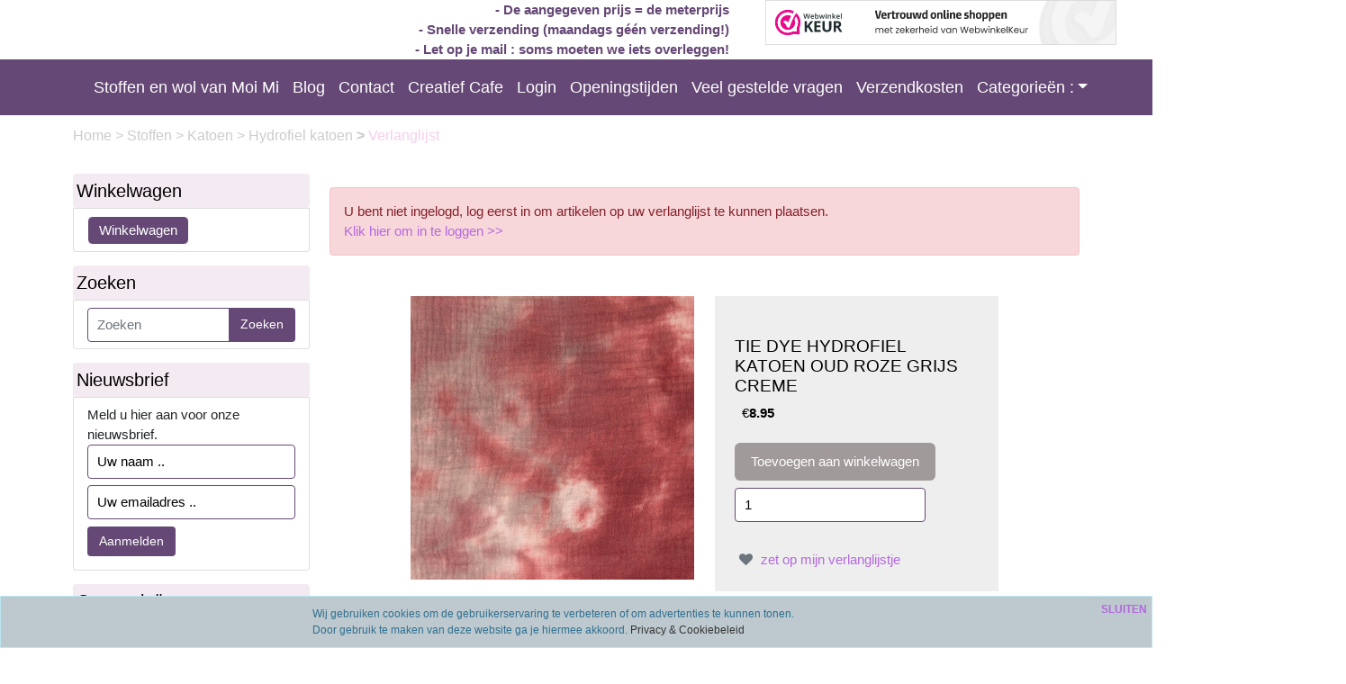

--- FILE ---
content_type: text/html; charset=UTF-8
request_url: https://stoffennl.nl/tie-dye-hydrofiel-katoen-oud-roze-grijs-creme/verlanglijst/
body_size: 8854
content:
<!DOCTYPE HTML>
<html lang="nl-NL" prefix="og: http://ogp.me/ns#">
<head>
    <title>tie dye hydrofiel katoen oud roze grijs creme - stoffennl.nl</title>
    <meta http-equiv="Content-Type" content="text/html; charset=utf-8" />
    <meta name="viewport" content="width=device-width, initial-scale=1.0">
    <meta name="keywords" content="Stoffen en wol voor elke beurs: o.a. bruidsstoffen, kinderstoffen, kledingstoffen, haakkatoen, sokkenwol, handwerkstoffen,  stof, fabric, stoffen,  fournituren, bruidsfournituren, katoen, wol, delfts, blauw, gabardine, texture, gratis naaicursus, gratis naailes, fluweel, badstof, ribfluweel, ribcord, batist, zijde, wilde, zijde, dupion, georgette, onlinestoffen bestellen" />
    <meta name="description" content="Tie dye hydrofiel katoen oud roze grijs combinatie.
Een mooie naturel stof leuk voor zomerkleding of een  bloese."/>
    <script type="application/ld+json" id="shopReview">
		{
				"@context":"https://schema.org",
				"@type":"Organization",
				"url":"https://stoffennl.nl",
					"sameAs":[
							"https://www.facebook.com/AtelierMoiMi",
							"https://twitter.com/@atelier_moi_mi"
					],
					"name":"Moi Mi -  stoffennl.nl",
					"logo":"https://stoffennl.nl/files/1275/afbeeldingen/logo-moi-mi-jpg.jpg",
					"telephone": "06 181 595 27",
					"address": {
				    	"@type": "PostalAddress",
					    "streetAddress": "Boegstaete 20",
					    "addressLocality": "Vroomshoop",
					    "postalCode": "7681DD",
					    "addressCountry": "Nederland"
					},
					"aggregateRating": {
			            "@type": "AggregateRating",
			            "ratingValue": "9.8",
			            "bestRating": "10",
			            "worstRating": "1",
			            "reviewCount": "185"
			          }
		}
		</script>
    <link rel="stylesheet" type="text/css" href="https://cdn.gratiswebshopbeginnen.nl/css/bootstrap.min.css" />
		<link rel="stylesheet" type="text/css" href="/files/1275/css/styleresponsive.css?v2" />
    <script type="text/javascript" src="https://code.jquery.com/jquery-latest.min.js"></script>
    <link rel="shortcut icon" href="https://stoffennl.nl/files/1275/favicon/favicon.ico"  type="image/x-icon">
    <style>.filterform { display: inline !important;}</style>
<meta name="p:domain_verify" content="0013b9a914064445fe963a61ee5b24e5"/>

<link rel="stylesheet" href="/assets/plugins/font-awesome/css/font-awesome.min.css" />
<link rel="stylesheet" type="text/css" href="/templates/mobile/1275/eigenstyle.css" />

<!-- Facebook Pixel Code -->
<script>
!function(f,b,e,v,n,t,s){if(f.fbq)return;n=f.fbq=function(){n.callMethod?
n.callMethod.apply(n,arguments):n.queue.push(arguments)};if(!f._fbq)f._fbq=n;
n.push=n;n.loaded=!0;n.version='2.0';n.queue=[];t=b.createElement(e);t.async=!0;
t.src=v;s=b.getElementsByTagName(e)[0];s.parentNode.insertBefore(t,s)}(window,
document,'script','https://connect.facebook.net/en_US/fbevents.js');
fbq('init', '1869337943335549'); // Insert your pixel ID here.
fbq('track', 'PageView');
</script>
<noscript><img height="1" width="1" style="display:none"
src="https://www.facebook.com/tr?id=1869337943335549&ev=PageView&noscript=1"
/></noscript>

<!-- DO NOT MODIFY -->
<!-- End Facebook Pixel Code -->
<script type="application/javascript">
  (function(b, o, n, g, s, r, c) { if (b[s]) return; b[s] = {}; b[s].scriptToken = "XzEwNjgwNjMwOTU"; r = o.createElement(n); c = o.getElementsByTagName(n)[0]; r.async = 1; r.src = g; r.id = s + n; c.parentNode.insertBefore(r, c); })(window, document, "script", "//cdn.oribi.io/XzEwNjgwNjMwOTU/oribi.js", "ORIBI");
</script>
<link rel="stylesheet" type="text/css" href="https://statics.gratiswebshopbeginnen.nl/pages/blog/blog_pages/blog-blok.html.css" />
<link rel="stylesheet" type="text/css" href="https://statics.gratiswebshopbeginnen.nl/pages/blog/blogpagina_pages/social-topper.html.css" />
 <link rel="stylesheet" href="/assets/plugins/font-awesome/css/font-awesome.min.css" />

<meta name= "google-site-verification=BLQg1VlYmuR1SYfV7LcSbMAkqXguBU9rwkRu-b895cc" />


<meta name="robots" content="all"><link rel="canonical" href="https://stoffennl.nl/tie-dye-hydrofiel-katoen-oud-roze-grijs-creme/" /><meta property="fb:admins" content="342935659129763" /><meta property="og:locale" content="nl_NL" />
	<meta property="og:title" content="tie dye hydrofiel katoen oud roze grijs creme - stoffennl.nl">
    <meta property="og:description" content="Tie dye hydrofiel katoen oud roze grijs combinatie.
Een mooie naturel stof leuk voor zomerkleding of een  bloese.">
    <meta property="og:url" content="https://stoffennl.nl/tie-dye-hydrofiel-katoen-oud-roze-grijs-creme/">
    <meta property="og:site_name" content="stoffennl.nl"><meta property="article:author" content="https://www.facebook.com/AtelierMoiMi" /><meta property="og:image" content="https://stoffennl.nl/files/1275/webshopartikelen/3603678/tie-dye-hydrofiel-oud-roze.jpg">
		    <meta property="og:type" content="product">
		    <meta property="og:price:amount" content="8.95" />
		    <meta property="og:price:currency" content="EUR" /><meta name="twitter:card" content="summary_large_image"/><meta name="twitter:description" content="Tie dye hydrofiel katoen oud roze grijs combinatie.
Een mooie naturel stof leuk voor zomerkleding of een  bloese."/><meta name="twitter:title" content="tie dye hydrofiel katoen oud roze grijs creme - stoffennl.nl"/><meta name="twitter:site" content="@atelier_moi_mi" /><meta name="twitter:domain" content="stoffennl.nl"/><meta name="twitter:image:src" content="https://stoffennl.nl/files/1275/webshopartikelen/3603678/tie-dye-hydrofiel-oud-roze.jpg" /><meta itemprop="name" content="tie dye hydrofiel katoen oud roze grijs creme - stoffennl.nl"><meta itemprop="description" content="Tie dye hydrofiel katoen oud roze grijs combinatie.
Een mooie naturel stof leuk voor zomerkleding of een  bloese."><meta itemprop="image" content="https://stoffennl.nl/files/1275/webshopartikelen/3603678/tie-dye-hydrofiel-oud-roze.jpg"><link rel="alternate" type="application/rss+xml" title="tie dye hydrofiel katoen oud roze grijs creme - stoffennl.nl" href="https://stoffennl.nl/tie-dye-hydrofiel-katoen-oud-roze-grijs-creme/feed/"/>
    
</head>
<body>

   <div style="margin-left: 80px; text-align: right;"><a class="webwinkelkeurPopup" href="https://www.webwinkelkeur.nl/webshop/Stoffennl-nl_1214407" target="_blank" title="Webwinkel Keurmerk en klantbeoordelingen"><img alt="Webwinkel Keurmerk en klantbeoordelingen" src="https://dashboard.webwinkelkeur.nl/banners/10/1214407/1632729808.svg" style="float: right; width: 450px; height: 50px; margin-left: 10px; margin-right: 10px;" /></a><span style="color:#654875;"><strong>- De aangegeven prijs = de meterprijs<br />
- Snelle verzending (maandags géén verzending!)<br />
- Let op je mail : soms moeten we iets overleggen!</strong></span></div>


<nav class="navbar navbar-expand-lg menutop" aria-label="navbar">
   <div class="container">
               <a class="navbar-brand" href="/"><img border="0" src="https://stoffennl.nl/files/1275/afbeeldingen/logo-moi-mi-jpg.jpg" alt="tie dye hydrofiel katoen oud roze grijs creme - stoffennl.nl" title="tie dye hydrofiel katoen oud roze grijs creme - stoffennl.nl" class="img-fluid"></a>
            <button class="navbar-toggler" type="button" data-bs-toggle="collapse" data-bs-target="#navbarsExample07" aria-controls="navbarsExample07" aria-expanded="false" aria-label="Toggle navigation">
        <i class="fa fa-bars" aria-hidden="true"></i>
      </button>

      <div class="navbar-collapse justify-content-center collapse" id="navbarsExample07">
         <ul class="navbar-nav mb-2 mb-lg-0">
                           <li class="nav-item menutop">
                  <a class="nav-link menutopTekst menuhover ps-2" href="/home/">Stoffen en wol van Moi Mi</a>
               </li>
                           <li class="nav-item menutop">
                  <a class="nav-link menutopTekst menuhover ps-2" href="/blog/">Blog</a>
               </li>
                           <li class="nav-item menutop">
                  <a class="nav-link menutopTekst menuhover ps-2" href="/contact/">Contact</a>
               </li>
                           <li class="nav-item menutop">
                  <a class="nav-link menutopTekst menuhover ps-2" href="/creatief-cafe/">Creatief Cafe</a>
               </li>
                           <li class="nav-item menutop">
                  <a class="nav-link menutopTekst menuhover ps-2" href="/login/">Login</a>
               </li>
                           <li class="nav-item menutop">
                  <a class="nav-link menutopTekst menuhover ps-2" href="/openingstijden/">Openingstijden </a>
               </li>
                           <li class="nav-item menutop">
                  <a class="nav-link menutopTekst menuhover ps-2" href="/veel-gestelde-vragen/">Veel gestelde vragen</a>
               </li>
                           <li class="nav-item menutop">
                  <a class="nav-link menutopTekst menuhover ps-2" href="/verzendkosten/">Verzendkosten</a>
               </li>
            
            <li class="nav-item dropdown menutop">
               <a class="nav-link dropdown-toggle menutopTekst menuhover ps-2" href="#" data-bs-toggle="dropdown" aria-expanded="false">Categorie&euml;n :</a>
               <ul class="dropdown-menu menutop">
                                       <a class="dropdown-item menutopTekst p-2 ps-4" href="/stoffen-en-fournituren-in-de-opruiming/">Aanbieding</a>
                                       <a class="dropdown-item menutopTekst p-2 ps-4" href="/allernieuwste-artikelen/">Allernieuwste artikelen</a>
                                       <a class="dropdown-item menutopTekst p-2 ps-4" href="/binnenkort-verwacht/">Binnenkort verwacht...</a>
                                       <a class="dropdown-item menutopTekst p-2 ps-4" href="/boeren-stoffen-en-zakdoeken/">Boerenzakdoeken</a>
                                       <a class="dropdown-item menutopTekst p-2 ps-4" href="/borduurartikelen/">Borduurartikelen</a>
                                       <a class="dropdown-item menutopTekst p-2 ps-4" href="/bruidsstoffen-en-fournituren/">Bruids materialen</a>
                                       <a class="dropdown-item menutopTekst p-2 ps-4" href="/diy-do-it-yourself-pakketjes/">DIY (Do it yourself) pakketten</a>
                                       <a class="dropdown-item menutopTekst p-2 ps-4" href="/fournituren/">Fournituren</a>
                                       <a class="dropdown-item menutopTekst p-2 ps-4" href="/kado-ideeen/">kado ideeën</a>
                                       <a class="dropdown-item menutopTekst p-2 ps-4" href="/kado-ideeen-wat-geef-jij-kado/">Kado ideeën, wat geef jij kado?</a>
                                       <a class="dropdown-item menutopTekst p-2 ps-4" href="/macrame-materiaal/">Macramé materiaal</a>
                                       <a class="dropdown-item menutopTekst p-2 ps-4" href="//">Nieuwe categorie</a>
                                       <a class="dropdown-item menutopTekst p-2 ps-4" href="//">Nieuwe categorie</a>
                                       <a class="dropdown-item menutopTekst p-2 ps-4" href="/patronen/">Patronen</a>
                                       <a class="dropdown-item menutopTekst p-2 ps-4" href="/stoffen/">Stoffen</a>
                                       <a class="dropdown-item menutopTekst p-2 ps-4" href="/voor-de-baby/">voor de baby</a>
                                       <a class="dropdown-item menutopTekst p-2 ps-4" href="/wol-haak-en-breigaren-scheepjeswol/">Wol, haak en breigaren</a>
                                 </ul>
            </li>
         </ul>
      </div>

      <div class="container col-lg-3">
         <div class="d-flex justify-content-end">
            <a class="shoppingbasket" href="/zoeken/"><span class="fa fa-fw fa-search" style="font-size:1.5em;"></span><a>
            <a class="shoppingbasket" href="/winkelwagen/"><span class="fa fa-fw fa-shopping-cart" style="font-size:1.5em;"></span></a>
            <a class="shoppingbasket" href="/login/"><span class="fa fa-fw fa-user" style="font-size:1.5em;"></span></a>
         </div>
      </div>

   </div>
</nav>



   <div class="container tabelmidden">
      <div class="row tabelmidden">
          <p id="breadcrumbs" class="new pt-2">
			<span itemscope itemtype="http://schema.org/BreadcrumbList">
				<span>
				<span itemprop="itemListElement" itemscope itemtype="http://schema.org/ListItem">
					<a class="breadcrumb-item" itemprop="item" href="https://stoffennl.nl/">
						Home
					</a>
					<meta itemprop="name" content="home" />
					<meta itemprop="position" content="1" />
				</span>
						<span itemprop="itemListElement" itemscope itemtype="http://schema.org/ListItem">> <a class="breadcrumb-item" itemprop="item" href="https://stoffennl.nl/stoffen/">
											Stoffen
										</a>
										<meta itemprop="name" content="Stoffen" />
										<meta itemprop="position" content="2" /></span>
					</span>
						<span itemprop="itemListElement" itemscope itemtype="http://schema.org/ListItem">> <a class="breadcrumb-item" itemprop="item" href="https://stoffennl.nl/stoffen/katoen/">
											Katoen
										</a>
										<meta itemprop="name" content="Katoen" />
										<meta itemprop="position" content="3" /></span>
					</span>
						<span itemprop="itemListElement" itemscope itemtype="http://schema.org/ListItem">> <a class="breadcrumb-item" itemprop="item" href="https://stoffennl.nl/stoffen/katoen/hydrofiel-katoen/">
											Hydrofiel katoen
										</a>
										<meta itemprop="name" content="Hydrofiel katoen" />
										<meta itemprop="position" content="4" /></span>
					</span>
						<span itemprop="itemListElement" itemscope itemtype="http://schema.org/ListItem"><b>></b> <span class="breadcrumb_last breadcrumb-item active"> Verlanglijst</span>
										<meta itemprop="name" content="Verlanglijst" />
										<meta itemprop="position" content="5" /></span>
					</span>
			</span>
		</p>
          <div class="col-md-3 d-none d-lg-block" style="background-color:#ffffff;">
             <aside class="asideleft mt-2 mb-3">
                  <div class="webshopmenu">
		<div class="list-group margintop">
			<div class="headermenu header">Winkelwagen</div>
			<div class="list-group-item webshopmenu">
			<input type="submit" name="submit" class="menubuttons" onClick="window.location='https://stoffennl.nl/winkelwagen/'" value="Winkelwagen" />
			</div>
		</div></div><div class="margintop20 mt-3 webshopmenu">
		<div class="list-group margintop">
			<div class="headermenu header">Zoeken</div>
			<div class="list-group-item webshopmenu">
				<form method="post" action="https://stoffennl.nl/zoeken/">
					<div class="input-group">
                 <input type="text" name="string" class="menuinput form-control" placeholder="Zoeken">
                 <button class="btn btn-outline-secondary menubuttons" type="submit" id="SearchButtonTop" name="string">Zoeken</button>
               </div>
				</form>
			</div>
		</div></div><div class="margintop20 mt-3 webshopmenu">
		<div class="list-group margintop">
			<div class="headermenu header">Nieuwsbrief</div>
			<div class="list-group-item">
				<form method="POST" name="nieuwsbriefmenu" action="https://stoffennl.nl/nieuwsbrief/">
					<input type="hidden" name="HIDDEN_TRAP" value="" />
					<div class="paddingbottom10">Meld u hier aan voor onze nieuwsbrief.</div>
					<div class="mb-2">
						<input type="text" class="menuinput form-control" name="naam" value="Uw naam .." onblur='if(nieuwsbriefmenu.naam.value=="") nieuwsbriefmenu.naam.value="Uw naam ..";' onfocus='if(nieuwsbriefmenu.naam.value=="Uw naam ..") nieuwsbriefmenu.naam.value="";'>
					</div>
					<div class="mb-2">
						<input type="text" class="menuinput form-control" name="email" value="Uw emailadres .." onblur='if(this.value=="") this.value="Uw emailadres ..";' onfocus='if(this.value=="Uw emailadres ..") this.value="";'>
					</div>
					<div class="mb-2">
						<input type="submit" name="submit" class="btn btn-outline-secondary menubuttons" value="Aanmelden">
					</div>
				</form>
			</div>
		</div></div><div class="margintop20 mt-3 webshopmenu"><div class="headermenu header mt-3">Categorie&euml;n :</div>
<ul class="list-unstyled mb-0 py-3 pt-md-1">
         <li class="mb-1 d-grid gap-2">
                     <a class="menuhover btn d-inline-flex align-items-center collapsed border-0" href="/stoffen-en-fournituren-in-de-opruiming/">Aanbieding</a>
                           </li>
         <li class="mb-1 d-grid gap-2">
                     <a class="menuhover btn d-inline-flex align-items-center collapsed border-0" href="/allernieuwste-artikelen/">Allernieuwste artikelen</a>
                           </li>
         <li class="mb-1 d-grid gap-2">
                     <a class="menuhover btn d-inline-flex align-items-center collapsed border-0" href="/binnenkort-verwacht/">Binnenkort verwacht...</a>
                           </li>
         <li class="mb-1 d-grid gap-2">
                     <a class="menuhover btn d-inline-flex align-items-center collapsed border-0" href="/boeren-stoffen-en-zakdoeken/">Boerenzakdoeken</a>
                           </li>
         <li class="mb-1 d-grid gap-2">
                     <a class="menuhover btn d-inline-flex align-items-center collapsed border-0" href="/borduurartikelen/">Borduurartikelen</a>
                           </li>
         <li class="mb-1 d-grid gap-2">
                     <a class="menuhover btn d-inline-flex align-items-center collapsed border-0" href="/bruidsstoffen-en-fournituren/">Bruids materialen</a>
                           </li>
         <li class="mb-1 d-grid gap-2">
                     <a class="menuhover btn d-inline-flex align-items-center collapsed border-0" href="/diy-do-it-yourself-pakketjes/">DIY (Do it yourself) pakketten</a>
                           </li>
         <li class="mb-1 d-grid gap-2">
                     <a class="menuhover btn d-inline-flex align-items-center collapsed border-0" href="/fournituren/">Fournituren</a>
                           <a class="webshopmenu menuhover list-group-item border-0 dropdown-item p-2 ps-4" href="/fournituren/quiltfournituren/">quiltfournituren</a>
                           </li>
         <li class="mb-1 d-grid gap-2">
                     <a class="menuhover btn d-inline-flex align-items-center collapsed border-0" href="/kado-ideeen/">kado ideeën</a>
                           </li>
         <li class="mb-1 d-grid gap-2">
                     <a class="menuhover btn d-inline-flex align-items-center collapsed border-0" href="/kado-ideeen-wat-geef-jij-kado/">Kado ideeën, wat geef jij kado?</a>
                           </li>
         <li class="mb-1 d-grid gap-2">
                     <a class="menuhover btn d-inline-flex align-items-center collapsed border-0" href="/macrame-materiaal/">Macramé materiaal</a>
                           </li>
         <li class="mb-1 d-grid gap-2">
                     <a class="menuhover btn d-inline-flex align-items-center collapsed border-0" href="//">Nieuwe categorie</a>
                           </li>
         <li class="mb-1 d-grid gap-2">
                     <a class="menuhover btn d-inline-flex align-items-center collapsed border-0" href="//">Nieuwe categorie</a>
                           </li>
         <li class="mb-1 d-grid gap-2">
                     <a class="menuhover btn d-inline-flex align-items-center collapsed border-0" href="/patronen/">Patronen</a>
                           </li>
         <li class="mb-1 d-grid gap-2">
                     <a class="menuhover btn d-inline-flex align-items-center collapsed border-0" href="/stoffen/">Stoffen</a>
                           </li>
         <li class="mb-1 d-grid gap-2">
                     <a class="menuhover btn d-inline-flex align-items-center collapsed border-0" href="/voor-de-baby/">voor de baby</a>
                           </li>
         <li class="mb-1 d-grid gap-2">
                     <a class="menuhover btn d-inline-flex align-items-center collapsed border-0" href="/wol-haak-en-breigaren-scheepjeswol/">Wol, haak en breigaren</a>
                           <a class="webshopmenu menuhover list-group-item border-0 dropdown-item p-2 ps-4" href="/wol-haak-en-breigaren-scheepjeswol/scheepjes-whirl/">Scheepjes whirl</a>
                           </li>
   </ul>
</div><div class="margintop20 mt-3 webshopmenu"><div class="list-group margintop webshopmenu">
			<div class="headermenu header">Informatie pagina&#039;s :</div>
			<a class="list-group-item border-0 webshopmenu menuhover" href="https://stoffennl.nl/home/" title="Stoffen en wol van Moi Mi"> Stoffen en wol van Moi Mi</a><a class="list-group-item border-0 webshopmenu menuhover" href="https://stoffennl.nl/blog/" title="Blog"> Blog</a><a class="list-group-item border-0 webshopmenu menuhover" href="https://stoffennl.nl/contact/" title="Contact"> Contact</a><a class="list-group-item border-0 webshopmenu menuhover" href="https://stoffennl.nl/creatief-cafe/" title="Creatief Cafe"> Creatief Cafe</a><a class="list-group-item border-0 webshopmenu menuhover" href="https://stoffennl.nl/login/" title="Login"> Login</a><a class="list-group-item border-0 webshopmenu menuhover" href="https://stoffennl.nl/openingstijden/" title="Openingstijden "> Openingstijden </a><a class="list-group-item border-0 webshopmenu menuhover" href="https://stoffennl.nl/veel-gestelde-vragen/" title="Veel gestelde vragen"> Veel gestelde vragen</a><a class="list-group-item border-0 webshopmenu menuhover" href="https://stoffennl.nl/verzendkosten/" title="Verzendkosten"> Verzendkosten</a></div></div>
             </aside>
          </div>
          <div id="content" class="col-lg-9 col-md-12 padding10 mt-2 mb-3">
             <style>
				        .parent>.row{
				            display: flex;
				            align-items: center;
				            height: 100%;
				        }

						  .keuzesclass {
							  width: auto;
							  overflow: hidden;
							  cursor: pointer;
							  transition: transform 1s;
							  object-fit: cover;
						  }

						  .keuzeclassnaam {
							  float:left;
							  min-width:50px;
							  font-size: 11px;
							  color: #000;
							  cursor: pointer;
							  position: relative;
						  }


				        .imgbgchk:checked + label>.tick_container{
				            opacity: 1;
				        }
				        /* aNIMATION */
				        .imgbgchk:checked + label>img{
				            transform: scale(1.25);
				            opacity: 0.3;
				        }
				        .tick_container {
				            transition: .5s ease;
				            opacity: 0;
				            position: absolute;
				            top: 5px;
				            right: 0px;
				            cursor: pointer;
				            text-align: center;
				        }
				        .tick {
				            background-color: #6bb77e;
				            color: white;
				            font-size: 9px;
				            padding: 0px 4px;
				            height: 15px;
				            width: 15px;
				            border-radius: 100%;
								line-height: 15px;
				        }

				        .pakketnaam{
				            background-color: #f0f0f0;
				            font-size: 11px;
				            border-radius: 50px;
  								line-height: 50px;
								padding-left:5px;
								padding-right:5px;
				        }

						  .disabled {
							  background:linear-gradient(to left top,rgba(255,255,255,0) 0%,rgba(255,255,255,0) 42%,#fff 43%,#fff 46%,#ff5216 47%,#ff5216 53%,#fff 54%,#fff 57%,rgba(255,255,255,0) 58%,rgba(255,255,255,0) 100%);
							  cursor:not-allowed !important;
						  }

						  .imgbgchk:checked + label > .pakketnaam {
							  background-color: #f0f0f0;
							  color: #686868;
							  border: 2px solid #6bb77e;
							  font-weight: bold;
							  object-fit: cover;
							}

				        label {
				           color: #5f656a;
				           font-size: 13px;
				        }

				</style><div class="webshopmelding mt-3 alert alert-danger">U bent niet ingelogd, log eerst in om artikelen op uw verlanglijst te kunnen plaatsen.<br />
					<a href="https://stoffennl.nl/login/">Klik hier om in te loggen >></a></div><div class="container mt-5 mb-5" itemscope="" itemtype="https://schema.org/Product">
   <span class="sku" style="display:none;" itemprop="sku">TC S1047R</span>
   <span id="base_price" style="display:none;">8.95</span>
   <meta itemprop="mpn" content="" />
   <meta itemprop="brand" content="">
   <meta itemprop="name" content="tie dye hydrofiel katoen oud roze grijs creme">
   <div class="row d-flex justify-content-center">
      <div class="col-md-10">
         <div class="row">
            <div class="col-md-6">
               <div class="images">
                  <div class="padding10"><a href="https://stoffennl.nl/files/1275/webshopartikelen/3603678/tie-dye-hydrofiel-oud-roze.jpg" class="gallerij_artikel" target="_blank" title="tie dye hydrofiel katoen oud roze grijs creme"><img class="cursorhand" width="430" itemprop="image" src="https://stoffennl.nl/files/1275/webshopartikelen/3603678/tie-dye-hydrofiel-oud-roze.jpg" style="max-width:100% !important; width:430px !important;" border="0" alt="tie dye hydrofiel katoen oud roze grijs creme" title="tie dye hydrofiel katoen oud roze grijs creme"  id="hoofdfoto" /></a></div><div></div>
               </div>
            </div>
            <div class="col-md-6">
               <div class="product p-4">
                  <span itemprop="offers" itemscope itemtype="https://schema.org/Offer">
                     <meta itemprop="priceCurrency" content="EUR" />
                     <meta itemprop="url" content="https://stoffennl.nl/tie-dye-hydrofiel-katoen-oud-roze-grijs-creme/" />
                     <meta itemprop="price" content="8.95" />
                     <meta itemprop="itemCondition" itemtype="http://schema.org/OfferItemCondition" content="http://schema.org/NewCondition">
                     <meta itemprop="availability" content="InStock">
                     <div class="mt-4 mb-3">
                        <span class="text-uppercase text-muted brand small"></span>
                        <h5 class="text-uppercase"><span itemprop="name">tie dye hydrofiel katoen oud roze grijs creme</span></h5>
                        <div class="price d-flex flex-row align-items-center">
                                                         <div class="me-2">
                                 <small class="dis-price"></small>
                              </div>
                              &euro; <span class="act-price">8.95</span>
                                                   </div>
                                                                     </div>
                  </span>
                  <span style="display:none;" itemprop="brand" itemtype="https://schema.org/Brand" itemscope>
                     <meta itemprop="name" content="" />
                  </span>

                  

                  <form method="post" name="artikelform" action="https://stoffennl.nl/tie-dye-hydrofiel-katoen-oud-roze-grijs-creme/">
                     <input type="hidden" name="winkelwagen" value="3603678" />
                     <input type="hidden" name="aantal" class="aantal" value="1">
                     <div class="staffelprijs">
                        
                     </div>
                     <div class="sizes mt-2">
                        <div class="keuzelijstartikel">
                                                         
                                                   </div>
                        <div>
                           
                        </div>
                        <div>
                           
                        </div>
                     </div>

                     

                     <div class="cart mt-4 align-items-center">
                                                                                                                                       <input type="submit" name="submit" class="toevoegenbutton AddToCart" value="Toevoegen aan winkelwagen"><input type="hidden" name="aantal" value="1">
                              <div class="mt-2"><input type="text" name="aantal" class="aantal" value="1"></div>
                                                                           <br /><div class="marginleft10 pt-2"><a class="artikelomschrijving" href="https://stoffennl.nl/tie-dye-hydrofiel-katoen-oud-roze-grijs-creme/verlanglijst/"><i class="fa fa-heart text-muted"></i>  zet op mijn verlanglijstje</a></div>
                     </div>

                  </form>
               </div>
            </div>
         </div>
      </div>
   </div>

   <p class="about" itemprop="description">
      Tie dye hydrofiel katoen oud roze grijs combinatie.<br />
Een mooie naturel stof zo leuk voor luchtige zomerkleding of een lekkere bloese.
<ul>
	<li>100% katoen</li>
	<li>135 cm breed</li>
	<li>140 gram per m2</li>
</ul>

   </p>

</div>

   <link rel="stylesheet" href="https://cdn.jsdelivr.net/npm/@fancyapps/ui@5.0/dist/fancybox/fancybox.css"  />
   <script src="https://cdn.jsdelivr.net/npm/@fancyapps/ui@5.0/dist/fancybox/fancybox.umd.js"></script><script>
   Fancybox.bind('.gallerij_artikel', {
      groupAll: true,
   });
   </script>
<div style="clear: both;"></div>
			<div class="artikelomschrijving">
					<div class="paddingbottom10"></div>
			</div>
		<!-- AddThis Smart Layers BEGIN -->
		<script type="text/javascript" src="//s7.addthis.com/js/300/addthis_widget.js#pubid=xa-52cabf694bd8f4e5"></script>
		<script type="text/javascript">
		  addthis.layers({
		    'theme' : 'transparent',
		    'share' : {
		      'position' : 'left',
		      'numPreferredServices' : 4
		    }
		  });
		</script>
		<!-- AddThis Smart Layers END -->
          </div>
      </div>
   </div>

   <footer id="site-footer">
		<section>
			<div class="webshopfooter"><div style="text-align: center;">Moi Mi - Stoffen en handwerkwinkel<br />
Boegstaete 20<br />
7681DD  Vroomshoop<br />
06 181 595 27<br />
info@stoffennl.nl<br />
<br />
<a href="https://stoffennl.nl/algemene-voorwaarden/">Algemene voorwaarden</a> - <a href="https://stoffennl.nl/betaalmethodes/">Betaalmethodes</a> - <a href="https://stoffennl.nl/contact/">Contact</a> - <a href="https://stoffennl.nl/garantie-en-klachten/">Garantie & klachten</a> - <a href="https://stoffennl.nl/retourneren/">Retourneren</a> - <a href="https://stoffennl.nl/verzendkosten/">Levering en verzendkosten</a>
<pre>
<a class="webwinkelkeurPopup" href="https://www.webwinkelkeur.nl/webshop/Stoffennl-nl_1214407" target="_blank" title="Webwinkel Keurmerk en klantbeoordelingen"><img alt="Webwinkel Keurmerk en klantbeoordelingen" src="https://dashboard.webwinkelkeur.nl/banners/9/1214407" title="Webwinkel Keurmerk en klantbeoordelingen" /></a></pre>
<br />
<br />
 </div>
<div class="clearfix footergwb elementset"><a class="webshopomschrijvingtekst" href="https://jeeigenweb.nl/webshop-beginnen/" title="Webwinkel beginnen" target="_blank"><u>webwinkel beginnen</u></a> - powered by <a class="webshopomschrijvingtekst" href="https://lbmedia.nl" target="_blank" title="Internet marketing blogs en tips"><u>LB Media</u></a>  <a class="webshopomschrijvingtekst" href="https://jeeigenweb.nl" target="_blank" title="webshop beginnen"><u>webshop</u></a></div></div>
		</section>
	</footer>


   <script src="https://cdn.jsdelivr.net/npm/bootstrap@5.0.2/dist/js/bootstrap.bundle.min.js" integrity="sha384-MrcW6ZMFYlzcLA8Nl+NtUVF0sA7MsXsP1UyJoMp4YLEuNSfAP+JcXn/tWtIaxVXM" crossorigin="anonymous"></script>
   <link href="/assets/plugins/font-awesome/css/font-awesome.min.css" rel="stylesheet">
   <script src="/inc/js/functions.js"></script>

   
   <script type="text/javascript" src="https://code.jquery.com/jquery-latest.min.js"></script><div class="notifycookiebar">
					<div class="cookietekst" style="padding:5px; margin: auto;">
						Wij gebruiken cookies om de gebruikerservaring te verbeteren of om advertenties te kunnen tonen.<br />
Door gebruik te maken van deze website ga je hiermee akkoord. <a href="/privacyverklaring/" style="color: #333;">Privacy &amp; Cookiebeleid</a>
					</div>
					<span class="dismiss">
						<a class="close" id="close-cookies" href="#" title="close bericht"><b>SLUITEN</b></a>
					</span>
	        	</div><script language="javascript">
					function setCookieBar(cname, cvalue, exhours) {
					    var d = new Date();
					    d.setTime(d.getTime() + (exhours*60*60*1000));
					    var expires = "expires="+d.toUTCString();
					    document.cookie = cname + "=" + cvalue + "; " + expires + "; " + "path=/";
					}
					$('#close-cookies').click(function(){
					    setCookieBar("cookiebargwb", "yes", 744);
					     $('.notifycookiebar').hide(1000);
					});
				</script><script type="text/javascript">
					$("document").ready(function(){

						var inputs = document.getElementsByName("string");
						for (i = 0; i < inputs.length; i++) {
							document.getElementsByName("string")[i].onclick = function(){

								var data = {
										"winkelid": "1275"
								};
								data = $(this).serialize() + "&" + $.param(data);

								$.ajax({
							      type: "POST",
							      dataType: "json",
							      url: "/assets/plugins/zoeken/livesearch.php",
									data: data,
							      success: function(data) {
							         document.getElementById("livesearch").innerHTML = data.searchresult;
							      },
					            complete: function() {
					                $('#zoekenluxe').val('').focus();

										 //Zoekresultaat opslaan
										 let timer,
										 timeoutVal = 1500;
										 const status = document.getElementById('status');
										 const typer = document.getElementById('zoekenluxe');

										 typer.addEventListener('keypress', handleKeyPress);
										 typer.addEventListener('keyup', handleKeyUp);

										 // when user is pressing down on keys, clear the timeout
										 function handleKeyPress(e) {
										 	window.clearTimeout(timer);
										   //status.innerHTML = 'Typing...';
										 }

										 // when the user has stopped pressing on keys, set the timeout
										 // if the user presses on keys before the timeout is reached, then this timeout is canceled
										 function handleKeyUp(e) {
										 	window.clearTimeout(timer); // prevent errant multiple timeouts from being generated
										 	timer = window.setTimeout(() => {
										   	//status.innerHTML = 'All done typing! Do stuff like save content to DB, send WebSocket message to server, etc.';
												status.innerHTML = '';

												//zoekresultaat opslaan
												var xhr = new XMLHttpRequest();
										      xhr.onreadystatechange = function() {
										         if (this.readyState === 4 && this.status === 200) {
														//dit krijg je terug van savesearch php wat daar de uitvoer is
										            //document.getElementById("statusweg").innerHTML = xhr.responseText;
														//alert(xhr.responseText);
										         }
										      };

												var sea = document.getElementById('zoekenluxe').value;
												var wid2 = 1275;
										      xhr.open("GET", "/assets/plugins/zoeken/savesearch.php?search="+sea+"&wid="+wid2,true);
												// via Cache-Control header:
		    									xhr.setRequestHeader("Cache-Control", "no-cache, no-store, max-age=0");
										      xhr.send();

										   }, timeoutVal);
										 }


					            }
							   });

								return false;

							};
						};
					});
					</script>
					<div id="livesearch"></div>
   
   
   <script>
			  (function(i,s,o,g,r,a,m){i['GoogleAnalyticsObject']=r;i[r]=i[r]||function(){
			  (i[r].q=i[r].q||[]).push(arguments)},i[r].l=1*new Date();a=s.createElement(o),
			  m=s.getElementsByTagName(o)[0];a.async=1;a.src=g;m.parentNode.insertBefore(a,m)
			  })(window,document,'script','//www.google-analytics.com/analytics.js','ga');

			  ga('create', 'UA-46793900-1', 'auto', 'clientTracker');
			  ga('set', 'anonymizeIp', true);
			  ga('set', 'forceSSL', true);
			  ga('send', 'pageview');
			  ga('clientTracker.send', 'pageview');
			</script>
</body>
</html>


--- FILE ---
content_type: text/css
request_url: https://stoffennl.nl/files/1275/css/styleresponsive.css?v2
body_size: 3677
content:

		html, body { font-family:Tahoma, Helvetica, Arial; font-size:15px; color:#000000; margin: 0; padding: 0;  }
		.tabelmidden { font-family:Tahoma, Helvetica, Arial; background-color:#ffffff; }

		.CartIconWrapper{position: relative;}
		.CartIconWrapper span{position: absolute;top: -2px;right: -2px;}
		.cartQuantity{border-radius: 100%;background-color: #654875;color:#ffffff;font-size: 75%;text-align: center;padding:0px 4px;}

			.menuleft {
				background-color:#ffffff !important;
				padding:4px;
				min-height: 30px;
				height:auto;
				width:100%;
				vertical-align: middle;
				border-radius:4px;

				font-family:Tahoma, Helvetica, Arial;
				font-size:20px;
				color:#000000 !important;
			}

			.menuleft:hover {
				background-color:#f3cfea !important;
			}

			.menutop {
				background-color:#654875;
				padding-top:5px;
				padding-bottom:5px;
				min-height: 28px;
				height:auto;
				/*width:100%;*/
				vertical-align: middle;
			}

			.dropdown-menu {
				border-top: 0px solid rgba(0,0,0,.15);
				border-right: 0px;
				border-left: 0px;
				border-bottom: 0px;
			}

			.dropdown-item:focus, .dropdown-item:hover, .menuhover:hover, .menuhover:focus {
				background-color: #f3cfea !important;
				-webkit-border-radius: 6px;
				-moz-border-radius: 6px;
				border-radius: 6px;
				color:#000000;
			}

			.menutopTekst,.menutopTekst:hover,.menutopTekst:active,.menutopTekst:link,.menutopTekst:visited  {
				font-family:Tahoma, Helvetica, Arial;
				font-size:18px;
				text-align:center;
				color:#ffffff;
				white-space: nowrap;
			} 
		/*toggle menu left */
		.btn-toggle { display: inline-flex;align-items: center;color: rgba(0, 0, 0, .65);background-color: transparent;border: 0; box-shadow:none !important}.btn-toggle::after { width: 1.25em;line-height: 0;content:
				url("data:image/svg+xml,%3csvg xmlns='http://www.w3.org/2000/svg' width='12' height='12' viewBox='0 0 16 16'%3e%3cpath fill='none' stroke='rgba%280,0,0,.5%29' stroke-linecap='round' stroke-linejoin='round' stroke-width='2' d='M5 14l6-6-6-6'/%3e%3c/svg%3e");transition: transform .35s ease;transform-origin: .5em 50%;margin-left: 5px;}
		.btn-toggle[aria-expanded="true"]::after {transform: rotate(90deg);}
		.btn-toggle-nav a {display: inline-flex; padding:4px; margin-top: .125rem; margin-left: 1.25rem; text-decoration: none; width:calc(100% - 1.25rem)}

		.menubuttons:hover {
			cursor:pointer;
			color:#ffffff;
			background-color: #654875;
			*background-color: #654875;
			background-image: -moz-linear-gradient(top, #654875, #654875);
			background-image: -webkit-gradient(linear, 0 0, 0 100%, from(#654875), to(#654875));
			background-image: -webkit-linear-gradient(top, #654875, #654875);
			background-image: -o-linear-gradient(top, #654875, #654875);
			background-image: linear-gradient(to bottom, #654875, #654875);
			background-repeat: repeat-x;
			border: 1px solid #ffffff;
		}

		.menubuttons{
			font-family:Tahoma, Helvetica, Arial;
			font-size:15px;
			text-decoration:none;font-style:none;
			color:#ffffff;
			padding: 4px 12px;margin-bottom: 0;
			*margin-left: .3em;border: 1px solid #ffffff;
			vertical-align: middle;background-color:#654875;
			*background-color: #654875;
			background-image: -moz-linear-gradient(top, #654875, #654875);
			background-image: -webkit-gradient(linear, 0 0, 0 100%, from(#654875), to(#654875));
			background-image: -webkit-linear-gradient(top, #654875, #654875);
			background-image: -o-linear-gradient(top, #654875, #654875);
			background-image: linear-gradient(to bottom, #654875, #654875);
			background-repeat: repeat-x; -webkit-border-radius: 6px;
			-moz-border-radius: 6px;
			border-radius: 6px;
			border: 1px solid #ffffff;
		}

		.navbar-toggler {
			background-color: #dbfef0 !important;
			border: 1px solid #585e71 !important;
			-webkit-border-radius: 6px !important;
			-moz-border-radius: 6px !important;
			border-radius: 6px !important;
		}

		.navbar-toggler i, .navbar-toggler:focus {
			color: #585e71 !important;
			box-shadow: none !important;
		}

		.dropdownsub:hover .dropdown-submenu{
	      display: block;
	      margin-left: 20px;
	   }

		.dropdownsub {
			padding: .25rem 1rem;
		}

		.dropcss {
			top: 0;
			right: auto;
			left: 100%;
			margin-top: 0;
			margin-left: .125rem;
		}

		.usptop { background-color:#6e6e6e; color:#ffffff; }

		.headermenu, a.headermenu {
			padding:4px;
			font-family:Tahoma, Helvetica, Arial;
			font-size:20px;
			background-color:#ffffff !important;
			border-radius:4px;
			color:#000000 !important;
			text-decoration:none;
			background-color: #f4eaf2 !important;
			background-image: -moz-linear-gradient(top, #f4eaf2, #f4eaf2);
			background-image: -webkit-gradient(linear, 0 0, 0 100%, from(#f4eaf2), to(#f4eaf2));
			background-image: -webkit-linear-gradient(top, #f4eaf2, #f4eaf2);
		}

		.product-1 > a > img:hover { transform: scale(1.1) rotate(-1.2deg); }
		.webshopomschrijvingtekst { font-family:Tahoma, Helvetica, Arial; color:#000000; text-decoration:none; font-style:none; line-height: 1.8; }
		a.webshopomschrijvingtekst:link { font-family:Tahoma, Helvetica, Arial; font-size:15px; color:#000000; text-decoration:none; }
		a.webshopomschrijvingtekst:active { font-family:Tahoma, Helvetica, Arial; font-size:15px; color:#000000; text-decoration:none; }
		a.webshopomschrijvingtekst:visited { font-family:Tahoma, Helvetica, Arial; font-size:15px; color:#000000; text-decoration:none; }
		a.webshopomschrijvingtekst:hover { font-family:Tahoma, Helvetica, Arial; font-size:15px; color:#000000; text-decoration:none; }

		.webshoptiteltekst{ font-family:Tahoma, Helvetica, Arial; color:#000000; font-size:15px; text-decoration:none; font-style:none; }
		a.webshoptiteltekst:link { font-family:Tahoma, Helvetica, Arial; font-size:15px; color:#000000; text-decoration:none; }
		a.webshoptiteltekst:active { font-family:Tahoma, Helvetica, Arial; font-size:15px; color:#000000; text-decoration:none; }
		a.webshoptiteltekst:visited { font-family:Tahoma, Helvetica, Arial; font-size:15px; color:#000000; text-decoration:none; }
		a.webshoptiteltekst:hover { font-family:Tahoma, Helvetica, Arial; font-size:15px; color:#000000; text-decoration:none; }

		.webshopmenuborder { width:190px; background-color:#ffffff; font-size:20px; border-top-width:0px; border-right-width:1px; border-bottom-width: 1px; border-left-width: 1px; border-style:solid; border-width:1px; border-color:#ffffff !important;; }
		.webshopmenu ul { list-style-type: none; margin-top: 3px;  }
		.webshopmenu ul li { font-family:Tahoma, Helvetica, Arial; font-size:20px; background-color:#ffffff; color:#000000; text-decoration:none; }
		.webshopmenu ul li a, .webshopmenu ul li button, a.webshopmenu { display: block; padding: 4px; font-family:Tahoma, Helvetica, Arial; font-size:20px; color:#000000 !important; text-decoration:none; }
		.webshopmenu { font-family:Tahoma, Helvetica, Arial; font-size:15px; background-color:#ffffff; color:#000000; text-decoration:none; }

		.smalltekst { font-family:Tahoma, Helvetica, Arial; color:#000000; font-size: 10px !important; margin-left:15px; }

		.winkelwagenoverzicht { font-size: 15px; text-decoration:none; font-style:none; border-style:solid; border-width:1px; border-color:#ffffff !important;; border-top-width: 0px !important; border-right-width: 0px !important; border-bottom-width: 1px !important; border-left-width: 0px !important; padding:5px; }
		.actielabel { background: #f360a2 none repeat scroll 0 0 !important; opacity: 0.9; color:#ffffff !important; padding: 3px 8px; position: absolute; right: -5px; text-transform: uppercase; top: 20px; z-index: 1; }


		/*cookiebar*/
		.notifycookiebar {
			display:flex;
			width:100%;
			background-color: #bdc9cf;
			border: 1px solid #bce7f1;
			color: #306f8f;
			position:fixed;
			bottom:0px;
			padding:5px;
			font-size:12px;
			z-index:9999999;
		}
		.notifycookiebar a {
			color: #306f8f;
		}

		/* product view */
		.product {
		    background-color: #eee
		}

		.act-price {
		    font-weight: 700
		}

		label.radio, .cursorhand:hover {
		    cursor: pointer
		}

		label.radio input {
		   position: absolute;
		   top: 0;
		   left: 0;
		   visibility: hidden;
		   pointer-events: none
		}

		label.radio span {
		    padding: 2px 9px;
		    border: 2px solid #ffffff;
		    display: inline-block;
		    color: #ffffff;
		    border-radius: 3px;
		    text-transform: uppercase;
			 margin-right:2px;
		}

		label.radio input:checked+span {
		    border-color: #ffffff;
		    background-color: #ffffff;
		    color: #fff
		}

		.toevoegenbutton { text-decoration:none; font-style:none; background-color: #a09a9a;	*background-color: #a09a9a;	background-image: -moz-linear-gradient(top, #a09a9a, #a09a9a);	background-image: -webkit-gradient(linear, 0 0, 0 100%, from(#a09a9a), to(#a09a9a));
			background-image: -webkit-linear-gradient(top, #a09a9a, #a09a9a); background-image: -o-linear-gradient(top, #a09a9a, #a09a9a); background-image: linear-gradient(to bottom, #a09a9a, #a09a9a);	background-repeat: repeat-x; color:#ffffff; padding: 10px 18px 10px 18px; border: 0px; border-radius: 6px; }
		.toevoegenbutton:hover { text-decoration:none; font-style:none; cursor:pointer; background-color: #a09a9a; *background-color: #a09a9a; background-image: -moz-linear-gradient(top, #a09a9a, #a09a9a); background-image: -webkit-gradient(linear, 0 0, 0 100%, from(#a09a9a), to(#a09a9a));
			background-image: -webkit-linear-gradient(top, #a09a9a, #a09a9a); background-image: -o-linear-gradient(top, #a09a9a, #a09a9a); background-image: linear-gradient(to bottom, #a09a9a, #a09a9a); background-repeat: repeat-x; color:#ffffff; padding: 10px 18px 10px 18px; border: 0px;	border-radius: 6px; }

		.filterbalkmobiel {
			display: none;
			position: absolute;
			background-color: #FFFFFF;
			width: 50%;
			min-height: 600px;
			top: 40px;
			right: 0px;
			padding: 20px;
			z-index: 999;
			box-shadow: 2px 2px 5px #d3d3d3;
		}

		.closefilter {
			position: relative;
			text-align: right;
			padding: 5px;
		}

		a.breadcrumb-item, .breadcrumb-item, .new {
		   color: #cccccc !important;
		}

		.breadcrumb_last {
		   color: #f3cfea !important;
		}

		.foutmeldingBAK {
			font-family:Tahoma, Helvetica, Arial;
			font-size: 15px;
			text-decoration:none;
			font-style:none;
			background-color:#ff6060;
			color:#000000;
			border: 1px solid #ff38dc;
			border-top-width: 1px;
			border-right-width: 1px;
			border-bottom-width: 1px;
			border-left-width: 1px;
			padding:3px;
			border-radius: 6px;
		}

		.kolom2opc, .kolom3opc{opacity: 0.3;}
		.av-opc { float: left; margin-right: 10px; width: 20px; }
		.label-av-opc { width: calc(100% - 30px); display:table-cell; float:left; }
		.hidden{display:none;}

		.centerit { text-align:center; }

		.form-control:focus {
		  outline: 0;
		  box-shadow: 0 0 0 .25rem #5c2473;
		}

		.hideonmobile {
			display: block !important;
		}

		.hideondesktop {
			display:none !important;
		}

		/*magnet*/
		.magnettrigger{ background: #f9fbfc;filter: alpha(opacity=90);-moz-opacity: 0.9;opacity: 0.9;color:#333333;padding: 10px 25px;border: 4px solid #f846dc;border-radius: 3px;box-shadow: 1px 1px 1px 1px rgba(0, 0, 0, 0.57);text-shadow: 1px 1px 1px rgba(0, 0, 0, 0.54);display:none;height:auto;z-index:9999;position:fixed;text-align:center;right: 30px;bottom:50px;-webkit-animation: mymove 2s;animation: mymove 2s;}
		@-webkit-keyframes mymove {from {right: -200px;} to {right: 30px;}}
		@keyframes mymove {from {right: -200px;} to {right: 30px;}}
		.magnettitel {font-size:20px;color:#333333;}
		.hide-magnet {background: #fff none repeat scroll 0 0;color: #000000;border: 0 solid #fff;border-radius: 50%;cursor: pointer;font-size: 18px;line-height: 1.2;padding-left: 4px;padding-right: 3px;position: absolute;right: -15px;text-shadow: none;top: -15px;}


		/*Footer */
		.webshopfooter { padding-top:20px; margin-top:20px; height:auto; text-align:left; color:#040404; font-family:Tahoma, Helvetica, Arial; font-size:15px; text-decoration:none; border-width:0px; background-color: #f4eaf2;background-image: -moz-linear-gradient(top, #f4eaf2, #f4eaf2);background-image: -webkit-gradient(linear, 0 0, 0 100%, from(#f4eaf2), to(#f4eaf2));
			background-image: -webkit-linear-gradient(top, #f4eaf2, #f4eaf2);background-image: -o-linear-gradient(top, #f4eaf2, #f4eaf2);background-image: linear-gradient(to bottom, #f4eaf2, #f4eaf2);background-repeat: repeat-x;}
		.webshopfooter a { color:#040404 !important; font-size:15px; text-decoration:none; }
		.webshopfooter ul{list-style-type:none;margin-top:0;}
		.footer > .container { background-color:transparent; }

		.footergwb { text-align: right; padding-right: 20px;}


		select,
		textarea,
		input[type="text"],input[type="text"]:hover,input[type="text"]:active,
		input[type="password"],
		input[type="email"] {
			display: inline-block;font-family:Tahoma, Helvetica, Arial; color:#000000 !important; background-color:#ffffff !important; border: 1px solid #654875; padding: 7px 10px; vertical-align: middle; -webkit-border-radius: 4px; -moz-border-radius: 4px;border-radius: 4px;max-width:100%;}

		a:active	{ font-family:Tahoma, Helvetica, Arial; text-decoration:none;	font-style: none; color:#b369dd; }
		a:link	{ font-family:Tahoma, Helvetica, Arial; text-decoration:none; font-style: none;	color:#b369dd; }
		a:visited{ font-family:Tahoma, Helvetica, Arial; text-decoration:none; font-style: none; color:#b369dd; }
		a:hover 	{ font-family:Tahoma, Helvetica, Arial; text-decoration:none; font-style: none; color:#b369dd; }

		#livesearch {
			position:absolute;
			top:10px;
			z-index:9999;
			width:100%;
		}

		@media (max-width: 992px) {
			.filterbalkmobiel {
				width: 100% !important;
			}

			.hideondesktop {
				display: flex !important;
			}

			.hideonmobile {
				display:none !important;
			}

			#livesearch {
				position:absolute;
				top:2px;
				left:0px;
				z-index:9999;
				width:100%;
			}
		}
		

--- FILE ---
content_type: text/css
request_url: https://stoffennl.nl/templates/mobile/1275/eigenstyle.css
body_size: 162
content:
.aantalwinkelwagen {
    	width:70px !important;
max-width:70px !important;
}

.magnettrigger {
    max-height: 160px !important;
}

.filterbalkmobiel {
  width:300px !important;
}

.filterform {
    float: left !important;
    width: 300px !important;
}

.filterform > div {
    display: none;
}

.filterform::after {
    content: ' Filter op kleur, dessin, merk of samenstelling';
    display: block;
    height: 40px;
    valign: center;
}


/* Tablet en Mobiel */
@media (max-width: 992px) {
      .col-md-6 {
          padding-top:33px;
      }
}



--- FILE ---
content_type: text/css
request_url: https://statics.gratiswebshopbeginnen.nl/pages/blog/blog_pages/blog-blok.html.css
body_size: 530
content:
.entry-meta { background:none; } article.post{max-width:400px;float:left;margin-left:5px;margin-top:20px;margin-right:10px}article.ccarchive,article.ccarticle,article.page,article.post{background:#eaeaea;border-radius:0;box-shadow:2px 2px 5px #d3d3d3;padding:10px 40px 30px}article.ccarchive img,article.ccarticle img,article.page img,article.post img{height:auto;max-width:100%}article.post h2{line-height:22px;margin:10px 0}h2.anthracite{height:75px}article.post h2 a{color:rgba(0,0,0,.75);display:block;font-size:19px;font-weight:400;letter-spacing:0;line-height:24px;margin:-5px -10px;padding:10px 0;transition:color .3s linear 0s}article.post .metadata{background:0 0;color:#d3d3d3;font-style:normal}article.post .metadata .gwbitem{display:inline;font-size:12px;padding:0 5px}article.ccarchive figure.postthumb,article.ccarticle figure.postthumb,article.page figure.postthumb,article.post figure.postthumb{margin:-10px 0 0 -40px;max-height:300px;overflow:hidden;width:calc(100% + 80px)}article.post:hover{background:#c9c9ca;transition:background .3s linear 0s,box-shadow .3s linear 0s;box-shadow:2px 2px 5px #8e8e8e}article.post:hover h2 a,article.post:hover h2.colored-primary a,article.post:hover h2.colored-secondary a{color:#fff;transition:color .3s linear 0s,font-weight .3s linear 0s;font-weight:400;text-decoration:none}.fa{padding:5px}.gwbitem.pfshares{position:absolute}.gwbitem.pfshares a{background:rgba(30,37,60,.59);color:#fff;float:right;font-size:18px;font-style:normal;padding:2px 5px 0 8px}

--- FILE ---
content_type: text/css
request_url: https://statics.gratiswebshopbeginnen.nl/pages/blog/blogpagina_pages/social-topper.html.css
body_size: 1524
content:
body p{font-size:16px;line-height:1.9;margin:14px 0 20px;}
#socialbuttons-top{width:calc(100% + 82px);margin-left:-40px;}
#socialbuttons-top .fa.fa-share-alt{display:none;}
#socialbuttons-top .cta-text-social-btns{display:none;}
#socialbuttons-top.fixed-buttons p{color:#1c3055;display:block;font-size:18px;font-style:italic;font-weight:400;margin:3px 5px -5px;}
#socialbuttons-top.fixed-buttons{background:rgba(255, 255, 255, 0.92) none repeat scroll 0 0;margin-left:-40px;margin-top:-45px;max-width:845px;padding:0 4px 5px;position:fixed;top:45px;z-index:3;}
.fixed-buttons p{color:#1c3055;display:block;font-size:18px;font-style:italic;font-weight:400;margin:3px 5px -5px;}
#socialbuttons-top.fixed-buttons .fa.fa-share-alt{color:#ed8202;display:block;float:left;font-size:20px;margin:0px 8px 0 4px;}
article.postpage{max-width:1000px !important;width:100%;}
article.postpage:hover{background:#FFFFFF !important;transition:background 0.3s linear 0s, box-shadow 0.3s linear 0s;}
article.post{max-width:400px;float:left;margin-left:5px;margin-top:20px;margin-right:10px;}
article.post, article.ccarticle, article.ccarchive, article.page{background:white none repeat scroll 0 0;border-radius:0;padding:10px 40px 30px;}
.gwbitem.pfshares{position:absolute;}
.gwbitem.pfshares a{background:rgba(30, 37, 60, 0.59) none repeat scroll 0 0;color:white;float:right;font-size:18px;font-style:normal;padding:2px 5px 0 8px;}
.postthumb img{padding:0;width:100%;}
article.post img, article.ccarticle img, article.ccarchive img, article.page img{height:auto;max-width:100%;}
article.post h2{line-height:22px;margin:10px 0;}
h2.anthracite{height:75px;}
article.post h2 a{color:rgba(0, 0, 0, 0.75);display:block;font-size:19px;font-weight:400;letter-spacing:0;line-height:24px;margin:-5px -10px;padding:10px 0;transition:color 0.3s linear 0s;}
article.post .metadata{background:rgba(0, 0, 0, 0) none repeat scroll 0 0;color:lightgrey;font-style:normal;}
article.post .metadata .gwbitem{display:inline;font-size:12px;padding:0 5px;}
article.post .metadata a{color:lightgrey;}
article.post figure.postthumb, article.ccarticle figure.postthumb, article.ccarchive figure.postthumb, article.page figure.postthumb{margin:-10px 0 0 -40px;max-height:300px;overflow:hidden;width:calc(100% + 80px);}
article.post:hover{background:#1c3055;transition:background 0.3s linear 0s, box-shadow 0.3s linear 0s;}
article.post:hover h2 a,article.post:hover h2.colored-primary a,article.post:hover h2.colored-secondary a{color:#fff;transition:color 0.3s linear 0s, font-weight 0.3s linear 0s;font-weight:400;text-decoration:none;}
.fa{padding:5px;}
.share-container{margin-top:0px;}
.share-container a:hover{color:#e5e5e5;}
.share-container .facebook{background-color:#306199;}
.share-container .facebook:hover{background-color:#244872;}
.share-container .twitter{background-color:#26c4f1;}
.share-container .twitter:hover{background-color:#0eaad6;}
.share-container .linkedin{background-color:#007bb6;}
.share-container .linkedin:hover{background-color:#005983;}
.share-container .pinterest{background-color:#b81621;}
.share-container .pinterest:hover{background-color:#8a1119;}
.share-container .googleplus{background-color:#e93f2e;}
.share-container .googleplus:hover{background-color:#ce2616;}
.share-container .whatsapp{background-color:#2e8a06;}
.share-container .whatsapp:hover{background-color:#2e7406;}
.share-container .comment{background-color:#34495e;}
.share-container .comment:hover{background-color:#2c3e50;}
.share-container .nopadding{padding:0 0.1em;}
.share-container a{border-radius:0;color:#fff;margin:0.2em 0;padding:0.8em;width:100%;}
.clearfix{clear:both;}
.btn{-moz-user-select:none;background-image:none;border:1px solid transparent;border-radius:4px;cursor:pointer;display:inline-block;font-size:14px;font-weight:normal;line-height:1.42857;margin-bottom:0;padding:6px 12px;text-align:center;vertical-align:middle;white-space:nowrap;}
.visible-xs{display:none !important;}
.comment-body{font-size:15px;font-weight:300;line-height:1.7;margin:14px 0 20px;}
#comments-title{font-size:26px;margin:40px 10px 15px;}
.comment-by{font-size:22px;font-weight:500;}
article.comment{background:white none repeat scroll 0 0;border-radius:0;box-shadow:2px 2px 5px lightgrey;margin:0 0 20px;min-height:150px;padding:1px 20px;}
.col-xs-10{padding-left:0px !important;padding-right:0px !important;}
.col-sm-3, .col-xs-2{float:left;width:20%;}
.col-sm-9, .col-xs-10{float:left;width:80%;}
.comment-author img{border-radius:50%;float:left;height:auto;max-width:85%;width:auto;}
.width20{float:left;width:20%;}

@media (max-width:767px){
.visible-xs{display:block !important;}
.share-container .text.counter {
    display: none;
}
.share-container, .col-xs-12{
padding:0px !important; position:fixed; bottom:-4px; z-index:99999;
}
.share-container { width:100% !important; left: 0; }
.reageer { display:none; }
.col-md-33{width:100%;float:left;}
}

--- FILE ---
content_type: application/javascript
request_url: https://stoffennl.nl/inc/js/functions.js
body_size: 1012
content:
//thumb to hoofdfoto
function checkButton(foto, meerprijs=0) {
   if(foto !=''){
      document.getElementById("hoofdfoto").src=foto;
   }

   //if(meerprijs > 0){
      basisprijs = document.getElementById("base_price").innerHTML;

      newPrice = Number(basisprijs)+Number(meerprijs);
      $('#item-price').html(newPrice);
   //}
}



document.addEventListener("DOMContentLoaded", function(){
   if (window.innerWidth > 992) {
   	document.querySelectorAll('.navbar .nav-item').forEach(function(everyitem){
   		everyitem.addEventListener('mouseover', function(e){
   			let el_link = this.querySelector('a[data-bs-toggle]');
   			if(el_link != null){
   				let nextEl = el_link.nextElementSibling;
   				el_link.classList.add('show');
   				nextEl.classList.add('show');
   			}
   		});
   		everyitem.addEventListener('mouseleave', function(e){
   			let el_link = this.querySelector('a[data-bs-toggle]');
   			if(el_link != null){
   				let nextEl = el_link.nextElementSibling;
   				el_link.classList.remove('show');
   				nextEl.classList.remove('show');
   			}
   		})
   	});
   }
});

function showpasswordfield(fieldid) {
  var x = document.getElementById(fieldid);
  if (x.type === "password") {
    x.type = "text";
  } else {
    x.type = "password";
  }
}

$(document).ready(function(){

   var catfilterval = document.getElementById("categories");

   if(catfilterval) {
      $('#categories').hide();
      $('#cat_icon').click(function () {
         $('#categories').toggle("slow");
         window.scrollTo(0, 0);

         $('#closefilter').click(function () {
           $('#categories').hide("slow");
         });
      });
   }
});


function showResult(str, wid) {
  if (str.length==0) {
   document.getElementById("searchresults").innerHTML="";
   return;
  }

  if (str.length>2) {
     var xmlhttp=new XMLHttpRequest();
     xmlhttp.onreadystatechange=function() {
      if (this.readyState==4 && this.status==200) {
         document.getElementById("searchresults").innerHTML=this.responseText;
      }
     }
     xmlhttp.open("GET","/assets/plugins/zoeken/zoekenluxe.php?q="+str+"&wid="+wid,true);
     xmlhttp.send();
  }
}

//Populaire zoekfuncties in kunnen laden
function populairadd(strterm, wid2){
  document.getElementById('zoekenluxe').value = strterm;

   //zoekresultaat wat aangeklikt is ook opslaan
   var xhr = new XMLHttpRequest();
   xhr.onreadystatechange = function() {
    if (this.readyState === 4 && this.status === 200) {

    }
   };

   xhr.open("GET", "/assets/plugins/zoeken/savesearch.php?search="+strterm+"&wid="+wid2,true);
   // via Cache-Control header:
   xhr.setRequestHeader("Cache-Control", "no-cache, no-store, max-age=0");
   xhr.send();

}


--- FILE ---
content_type: image/svg+xml
request_url: https://dashboard.webwinkelkeur.nl/banners/10/1214407/1632729808.svg
body_size: 231144
content:
<svg width="468" height="60" viewBox="0 0 468 60" fill="none" xmlns="http://www.w3.org/2000/svg" xmlns:xlink="http://www.w3.org/1999/xlink">
<g clip-path="url(#clip0_0_53)">
<rect x="363" y="-45" width="150" height="150" fill="url(#pattern0_0_53)"/>
<path d="M154.224 16.424L152.048 25H148.752L146.576 16.424C146.368 15.672 146.352 15.352 146.352 14.552V13.96H148.672V14.872C148.672 15.4 148.784 15.816 148.88 16.248L150.448 23.208L152.016 16.248C152.112 15.816 152.224 15.4 152.224 14.872V13.96H154.448V14.552C154.448 15.352 154.432 15.672 154.224 16.424ZM154.667 20.904C154.667 18.072 155.771 16.504 158.347 16.504C160.715 16.504 161.755 17.688 161.755 20.216C161.755 20.584 161.755 20.952 161.723 21.336H156.939C156.955 22.888 157.259 23.416 158.731 23.416C159.739 23.416 160.699 23.144 161.131 23L161.611 24.616C160.923 24.904 159.771 25.192 158.427 25.192C155.499 25.192 154.667 23.88 154.667 20.904ZM158.331 18.152C157.323 18.152 156.971 18.632 156.939 19.88H159.627C159.627 18.648 159.339 18.152 158.331 18.152ZM165.243 25H162.987V16.712H165.051L165.083 17.912C165.771 16.792 166.395 16.504 167.291 16.504C167.499 16.504 167.579 16.52 167.707 16.552L167.531 18.552C167.291 18.504 167.099 18.488 166.843 18.488C166.283 18.488 165.723 18.728 165.243 19.256V25ZM169.139 23.08V18.424H167.987V16.776L169.235 16.712L169.315 14.76L171.395 14.552V16.712H173.315V18.408H171.395V22.52C171.395 23.176 171.555 23.416 172.067 23.416C172.403 23.416 172.803 23.368 173.187 23.224L173.539 24.808C173.043 25.048 172.147 25.192 171.283 25.192C169.795 25.192 169.139 24.488 169.139 23.08ZM176.649 25H174.393V16.712H176.457L176.489 17.912C177.177 16.792 177.801 16.504 178.697 16.504C178.905 16.504 178.985 16.52 179.113 16.552L178.937 18.552C178.697 18.504 178.505 18.488 178.249 18.488C177.689 18.488 177.129 18.728 176.649 19.256V25ZM179.464 20.84C179.464 18.008 180.6 16.504 183.256 16.504C186.072 16.504 187.064 17.848 187.064 20.84C187.064 23.672 185.928 25.192 183.256 25.192C180.456 25.192 179.464 23.848 179.464 20.84ZM184.76 20.84C184.76 18.952 184.424 18.216 183.256 18.216C182.104 18.216 181.752 18.952 181.752 20.84C181.752 22.744 182.104 23.464 183.256 23.464C184.424 23.464 184.76 22.744 184.76 20.84ZM188.236 22.6V16.712H190.492V22.232C190.492 22.952 190.764 23.288 191.436 23.288C191.964 23.288 192.476 23.096 192.94 22.856V16.712H195.196V25H193.132V24.344C192.348 24.84 191.516 25.192 190.588 25.192C189.18 25.192 188.236 24.392 188.236 22.6ZM196.432 18.856C196.304 18.36 196.24 18.056 196.24 17.464V16.712H198.512V17.48C198.512 17.784 198.56 18.168 198.64 18.6L199.552 23.48L200.832 16.712H203.808L205.104 23.576L206.032 18.6C206.112 18.168 206.16 17.784 206.16 17.48V16.712H208.288V17.464C208.288 18.056 208.224 18.36 208.096 18.856L206.528 25H203.552L202.272 18.44L201.008 25H198L196.432 18.856ZM208.965 20.84C208.965 17.976 210.197 16.504 212.325 16.504C213.029 16.504 213.653 16.696 214.085 16.904V13.432L216.341 13.224V25H214.357V24.216C213.685 24.792 212.821 25.192 211.877 25.192C209.765 25.192 208.965 23.896 208.965 20.84ZM211.253 20.856C211.253 22.824 211.605 23.336 212.485 23.336C213.061 23.336 213.653 23.064 214.085 22.76V18.536C213.701 18.392 213.189 18.248 212.805 18.248C211.717 18.248 211.253 18.904 211.253 20.856ZM220.261 20.84C220.261 18.008 221.397 16.504 224.053 16.504C226.869 16.504 227.861 17.848 227.861 20.84C227.861 23.672 226.725 25.192 224.053 25.192C221.253 25.192 220.261 23.848 220.261 20.84ZM225.557 20.84C225.557 18.952 225.221 18.216 224.053 18.216C222.901 18.216 222.549 18.952 222.549 20.84C222.549 22.744 222.901 23.464 224.053 23.464C225.221 23.464 225.557 22.744 225.557 20.84ZM231.337 25H229.081V16.712H231.145L231.161 17.48C232.105 16.84 233.033 16.504 233.865 16.504C235.129 16.504 236.201 17.192 236.201 19.032V25H233.945V19.448C233.945 18.648 233.513 18.408 233.017 18.408C232.441 18.408 231.929 18.648 231.337 18.952V25ZM237.706 23.032V13.432L239.962 13.224V22.76C239.962 23.304 240.266 23.384 240.602 23.384C240.778 23.384 241.002 23.336 241.162 23.288L241.418 24.936C241.018 25.064 240.378 25.192 239.658 25.192C238.25 25.192 237.706 24.536 237.706 23.032ZM242.077 14.584C242.077 13.864 242.637 13.288 243.357 13.288C244.077 13.288 244.653 13.864 244.653 14.584C244.653 15.304 244.077 15.864 243.357 15.864C242.637 15.864 242.077 15.304 242.077 14.584ZM242.237 16.712H244.493V25H242.237V16.712ZM248.306 25H246.05V16.712H248.114L248.13 17.48C249.074 16.84 250.002 16.504 250.834 16.504C252.098 16.504 253.17 17.192 253.17 19.032V25H250.914V19.448C250.914 18.648 250.482 18.408 249.986 18.408C249.41 18.408 248.898 18.648 248.306 18.952V25ZM254.355 20.904C254.355 18.072 255.459 16.504 258.035 16.504C260.403 16.504 261.443 17.688 261.443 20.216C261.443 20.584 261.443 20.952 261.411 21.336H256.627C256.643 22.888 256.947 23.416 258.419 23.416C259.427 23.416 260.387 23.144 260.819 23L261.299 24.616C260.611 24.904 259.459 25.192 258.115 25.192C255.187 25.192 254.355 23.88 254.355 20.904ZM258.019 18.152C257.011 18.152 256.659 18.632 256.627 19.88H259.315C259.315 18.648 259.027 18.152 258.019 18.152ZM264.994 24.872L265.298 23.096C266.098 23.288 267.026 23.432 267.762 23.432C268.722 23.432 269.074 23.176 269.074 22.584C269.074 22.104 268.818 21.96 268.13 21.816L267.138 21.64C265.762 21.384 265.138 20.76 265.138 19.208C265.138 17.32 266.354 16.504 268.306 16.504C269.506 16.504 270.45 16.664 270.898 16.744L270.434 18.456C269.89 18.36 269.106 18.232 268.338 18.232C267.538 18.232 267.234 18.488 267.234 18.968C267.234 19.432 267.426 19.512 268.018 19.64L269.058 19.832C270.546 20.136 271.17 20.84 271.17 22.28C271.17 24.088 270.21 25.192 267.794 25.192C266.626 25.192 265.89 25.08 264.994 24.872ZM279.435 25H277.179V19.448C277.179 18.648 276.747 18.408 276.251 18.408C275.675 18.408 275.163 18.648 274.571 18.952V25H272.315V13.432L274.571 13.224V17.368C275.451 16.792 276.315 16.504 277.099 16.504C278.363 16.504 279.435 17.192 279.435 19.032V25ZM280.604 20.84C280.604 18.008 281.74 16.504 284.396 16.504C287.212 16.504 288.204 17.848 288.204 20.84C288.204 23.672 287.068 25.192 284.396 25.192C281.596 25.192 280.604 23.848 280.604 20.84ZM285.9 20.84C285.9 18.952 285.564 18.216 284.396 18.216C283.244 18.216 282.892 18.952 282.892 20.84C282.892 22.744 283.244 23.464 284.396 23.464C285.564 23.464 285.9 22.744 285.9 20.84ZM296.801 20.84C296.801 23.72 295.569 25.192 293.441 25.192C292.737 25.192 292.113 25 291.681 24.776V28.264L289.425 28.472V16.696H291.409V17.48C292.097 16.904 292.945 16.504 293.889 16.504C296.001 16.504 296.801 17.8 296.801 20.84ZM293.281 18.344C292.705 18.344 292.113 18.632 291.681 18.936V23.16C292.065 23.304 292.577 23.432 292.961 23.432C294.049 23.432 294.513 22.776 294.513 20.84C294.513 18.856 294.161 18.344 293.281 18.344ZM305.457 20.84C305.457 23.72 304.225 25.192 302.097 25.192C301.393 25.192 300.769 25 300.337 24.776V28.264L298.081 28.472V16.696H300.065V17.48C300.753 16.904 301.601 16.504 302.545 16.504C304.657 16.504 305.457 17.8 305.457 20.84ZM301.937 18.344C301.361 18.344 300.769 18.632 300.337 18.936V23.16C300.721 23.304 301.233 23.432 301.617 23.432C302.705 23.432 303.169 22.776 303.169 20.84C303.169 18.856 302.817 18.344 301.937 18.344ZM306.417 20.904C306.417 18.072 307.521 16.504 310.097 16.504C312.465 16.504 313.505 17.688 313.505 20.216C313.505 20.584 313.505 20.952 313.473 21.336H308.689C308.705 22.888 309.009 23.416 310.481 23.416C311.489 23.416 312.449 23.144 312.881 23L313.361 24.616C312.673 24.904 311.521 25.192 310.177 25.192C307.249 25.192 306.417 23.88 306.417 20.904ZM310.081 18.152C309.073 18.152 308.721 18.632 308.689 19.88H311.377C311.377 18.648 311.089 18.152 310.081 18.152ZM316.993 25H314.737V16.712H316.801L316.817 17.48C317.761 16.84 318.689 16.504 319.521 16.504C320.785 16.504 321.857 17.192 321.857 19.032V25H319.601V19.448C319.601 18.648 319.169 18.408 318.673 18.408C318.097 18.408 317.585 18.648 316.993 18.952V25Z" fill="#272626"/>
<path d="M154.832 37.304C155.344 37.304 155.8 37.412 156.2 37.628C156.6 37.836 156.916 38.152 157.148 38.576C157.38 39 157.496 39.516 157.496 40.124V44H156.416V40.28C156.416 39.624 156.252 39.124 155.924 38.78C155.604 38.428 155.168 38.252 154.616 38.252C154.048 38.252 153.596 38.436 153.26 38.804C152.924 39.164 152.756 39.688 152.756 40.376V44H151.676V40.28C151.676 39.624 151.512 39.124 151.184 38.78C150.864 38.428 150.428 38.252 149.876 38.252C149.308 38.252 148.856 38.436 148.52 38.804C148.184 39.164 148.016 39.688 148.016 40.376V44H146.924V37.424H148.016V38.372C148.232 38.028 148.52 37.764 148.88 37.58C149.248 37.396 149.652 37.304 150.092 37.304C150.644 37.304 151.132 37.428 151.556 37.676C151.98 37.924 152.296 38.288 152.504 38.768C152.688 38.304 152.992 37.944 153.416 37.688C153.84 37.432 154.312 37.304 154.832 37.304ZM165.287 40.46C165.287 40.668 165.275 40.888 165.251 41.12H159.995C160.035 41.768 160.255 42.276 160.655 42.644C161.063 43.004 161.555 43.184 162.131 43.184C162.603 43.184 162.995 43.076 163.307 42.86C163.627 42.636 163.851 42.34 163.979 41.972H165.155C164.979 42.604 164.627 43.12 164.099 43.52C163.571 43.912 162.915 44.108 162.131 44.108C161.507 44.108 160.947 43.968 160.451 43.688C159.963 43.408 159.579 43.012 159.299 42.5C159.019 41.98 158.879 41.38 158.879 40.7C158.879 40.02 159.015 39.424 159.287 38.912C159.559 38.4 159.939 38.008 160.427 37.736C160.923 37.456 161.491 37.316 162.131 37.316C162.755 37.316 163.307 37.452 163.787 37.724C164.267 37.996 164.635 38.372 164.891 38.852C165.155 39.324 165.287 39.86 165.287 40.46ZM164.159 40.232C164.159 39.816 164.067 39.46 163.883 39.164C163.699 38.86 163.447 38.632 163.127 38.48C162.815 38.32 162.467 38.24 162.083 38.24C161.531 38.24 161.059 38.416 160.667 38.768C160.283 39.12 160.063 39.608 160.007 40.232H164.159ZM168.061 38.324V42.2C168.061 42.52 168.129 42.748 168.265 42.884C168.401 43.012 168.637 43.076 168.973 43.076H169.777V44H168.793C168.185 44 167.729 43.86 167.425 43.58C167.121 43.3 166.969 42.84 166.969 42.2V38.324H166.117V37.424H166.969V35.768H168.061V37.424H169.777V38.324H168.061ZM175.115 43.1H178.343V44H173.867V43.1L177.059 38.312H173.891V37.424H178.319V38.312L175.115 43.1ZM185.76 40.46C185.76 40.668 185.748 40.888 185.724 41.12H180.468C180.508 41.768 180.728 42.276 181.128 42.644C181.536 43.004 182.028 43.184 182.604 43.184C183.076 43.184 183.468 43.076 183.78 42.86C184.1 42.636 184.324 42.34 184.452 41.972H185.628C185.452 42.604 185.1 43.12 184.572 43.52C184.044 43.912 183.388 44.108 182.604 44.108C181.98 44.108 181.42 43.968 180.924 43.688C180.436 43.408 180.052 43.012 179.772 42.5C179.492 41.98 179.352 41.38 179.352 40.7C179.352 40.02 179.488 39.424 179.76 38.912C180.032 38.4 180.412 38.008 180.9 37.736C181.396 37.456 181.964 37.316 182.604 37.316C183.228 37.316 183.78 37.452 184.26 37.724C184.74 37.996 185.108 38.372 185.364 38.852C185.628 39.324 185.76 39.86 185.76 40.46ZM184.632 40.232C184.632 39.816 184.54 39.46 184.356 39.164C184.172 38.86 183.92 38.632 183.6 38.48C183.288 38.32 182.94 38.24 182.556 38.24C182.004 38.24 181.532 38.416 181.14 38.768C180.756 39.12 180.536 39.608 180.48 40.232H184.632ZM190.873 44L188.293 41.096V44H187.201V35.12H188.293V40.34L190.825 37.424H192.349L189.253 40.7L192.361 44H190.873ZM199.377 40.46C199.377 40.668 199.365 40.888 199.341 41.12H194.085C194.125 41.768 194.345 42.276 194.745 42.644C195.153 43.004 195.645 43.184 196.221 43.184C196.693 43.184 197.085 43.076 197.397 42.86C197.717 42.636 197.941 42.34 198.069 41.972H199.245C199.069 42.604 198.717 43.12 198.189 43.52C197.661 43.912 197.005 44.108 196.221 44.108C195.597 44.108 195.037 43.968 194.541 43.688C194.053 43.408 193.669 43.012 193.389 42.5C193.109 41.98 192.969 41.38 192.969 40.7C192.969 40.02 193.105 39.424 193.377 38.912C193.649 38.4 194.029 38.008 194.517 37.736C195.013 37.456 195.581 37.316 196.221 37.316C196.845 37.316 197.397 37.452 197.877 37.724C198.357 37.996 198.725 38.372 198.981 38.852C199.245 39.324 199.377 39.86 199.377 40.46ZM198.249 40.232C198.249 39.816 198.157 39.46 197.973 39.164C197.789 38.86 197.537 38.632 197.217 38.48C196.905 38.32 196.557 38.24 196.173 38.24C195.621 38.24 195.149 38.416 194.757 38.768C194.373 39.12 194.153 39.608 194.097 40.232H198.249ZM201.911 38.492C202.103 38.116 202.375 37.824 202.727 37.616C203.087 37.408 203.523 37.304 204.035 37.304V38.432H203.747C202.523 38.432 201.911 39.096 201.911 40.424V44H200.819V37.424H201.911V38.492ZM208.559 37.304C209.055 37.304 209.503 37.412 209.903 37.628C210.303 37.836 210.615 38.152 210.839 38.576C211.071 39 211.187 39.516 211.187 40.124V44H210.107V40.28C210.107 39.624 209.943 39.124 209.615 38.78C209.287 38.428 208.839 38.252 208.271 38.252C207.695 38.252 207.235 38.432 206.891 38.792C206.555 39.152 206.387 39.676 206.387 40.364V44H205.295V35.12H206.387V38.36C206.603 38.024 206.899 37.764 207.275 37.58C207.659 37.396 208.087 37.304 208.559 37.304ZM218.971 40.46C218.971 40.668 218.959 40.888 218.935 41.12H213.679C213.719 41.768 213.939 42.276 214.339 42.644C214.747 43.004 215.239 43.184 215.815 43.184C216.287 43.184 216.679 43.076 216.991 42.86C217.311 42.636 217.535 42.34 217.663 41.972H218.839C218.663 42.604 218.311 43.12 217.783 43.52C217.255 43.912 216.599 44.108 215.815 44.108C215.191 44.108 214.631 43.968 214.135 43.688C213.647 43.408 213.263 43.012 212.983 42.5C212.703 41.98 212.563 41.38 212.563 40.7C212.563 40.02 212.699 39.424 212.971 38.912C213.243 38.4 213.623 38.008 214.111 37.736C214.607 37.456 215.175 37.316 215.815 37.316C216.439 37.316 216.991 37.452 217.471 37.724C217.951 37.996 218.319 38.372 218.575 38.852C218.839 39.324 218.971 39.86 218.971 40.46ZM217.843 40.232C217.843 39.816 217.751 39.46 217.567 39.164C217.383 38.86 217.131 38.632 216.811 38.48C216.499 38.32 216.151 38.24 215.767 38.24C215.215 38.24 214.743 38.416 214.351 38.768C213.967 39.12 213.747 39.608 213.691 40.232H217.843ZM220.976 36.356C220.768 36.356 220.592 36.284 220.448 36.14C220.304 35.996 220.232 35.82 220.232 35.612C220.232 35.404 220.304 35.228 220.448 35.084C220.592 34.94 220.768 34.868 220.976 34.868C221.176 34.868 221.344 34.94 221.48 35.084C221.624 35.228 221.696 35.404 221.696 35.612C221.696 35.82 221.624 35.996 221.48 36.14C221.344 36.284 221.176 36.356 220.976 36.356ZM221.504 37.424V44H220.412V37.424H221.504ZM222.957 40.688C222.957 40.016 223.093 39.428 223.365 38.924C223.637 38.412 224.009 38.016 224.481 37.736C224.961 37.456 225.497 37.316 226.089 37.316C226.601 37.316 227.077 37.436 227.517 37.676C227.957 37.908 228.293 38.216 228.525 38.6V35.12H229.629V44H228.525V42.764C228.309 43.156 227.989 43.48 227.565 43.736C227.141 43.984 226.645 44.108 226.077 44.108C225.493 44.108 224.961 43.964 224.481 43.676C224.009 43.388 223.637 42.984 223.365 42.464C223.093 41.944 222.957 41.352 222.957 40.688ZM228.525 40.7C228.525 40.204 228.425 39.772 228.225 39.404C228.025 39.036 227.753 38.756 227.409 38.564C227.073 38.364 226.701 38.264 226.293 38.264C225.885 38.264 225.513 38.36 225.177 38.552C224.841 38.744 224.573 39.024 224.373 39.392C224.173 39.76 224.073 40.192 224.073 40.688C224.073 41.192 224.173 41.632 224.373 42.008C224.573 42.376 224.841 42.66 225.177 42.86C225.513 43.052 225.885 43.148 226.293 43.148C226.701 43.148 227.073 43.052 227.409 42.86C227.753 42.66 228.025 42.376 228.225 42.008C228.425 41.632 228.525 41.196 228.525 40.7ZM237.122 42.992L239.162 37.424H240.326L237.746 44H236.474L233.894 37.424H235.07L237.122 42.992ZM240.993 40.688C240.993 40.016 241.129 39.428 241.401 38.924C241.673 38.412 242.045 38.016 242.517 37.736C242.997 37.456 243.529 37.316 244.113 37.316C244.689 37.316 245.189 37.44 245.613 37.688C246.037 37.936 246.353 38.248 246.561 38.624V37.424H247.665V44H246.561V42.776C246.345 43.16 246.021 43.48 245.589 43.736C245.165 43.984 244.669 44.108 244.101 44.108C243.517 44.108 242.989 43.964 242.517 43.676C242.045 43.388 241.673 42.984 241.401 42.464C241.129 41.944 240.993 41.352 240.993 40.688ZM246.561 40.7C246.561 40.204 246.461 39.772 246.261 39.404C246.061 39.036 245.789 38.756 245.445 38.564C245.109 38.364 244.737 38.264 244.329 38.264C243.921 38.264 243.549 38.36 243.213 38.552C242.877 38.744 242.609 39.024 242.409 39.392C242.209 39.76 242.109 40.192 242.109 40.688C242.109 41.192 242.209 41.632 242.409 42.008C242.609 42.376 242.877 42.66 243.213 42.86C243.549 43.052 243.921 43.148 244.329 43.148C244.737 43.148 245.109 43.052 245.445 42.86C245.789 42.66 246.061 42.376 246.261 42.008C246.461 41.632 246.561 41.196 246.561 40.7ZM252.714 37.304C253.514 37.304 254.162 37.548 254.658 38.036C255.154 38.516 255.402 39.212 255.402 40.124V44H254.322V40.28C254.322 39.624 254.158 39.124 253.83 38.78C253.502 38.428 253.054 38.252 252.486 38.252C251.91 38.252 251.45 38.432 251.106 38.792C250.77 39.152 250.602 39.676 250.602 40.364V44H249.51V37.424H250.602V38.36C250.818 38.024 251.11 37.764 251.478 37.58C251.854 37.396 252.266 37.304 252.714 37.304ZM270.897 35.636L268.473 44H267.249L265.305 37.268L263.289 44L262.077 44.012L259.737 35.636H260.901L262.725 42.728L264.741 35.636H265.965L267.885 42.704L269.721 35.636H270.897ZM278.092 40.46C278.092 40.668 278.08 40.888 278.056 41.12H272.8C272.84 41.768 273.06 42.276 273.46 42.644C273.868 43.004 274.36 43.184 274.936 43.184C275.408 43.184 275.8 43.076 276.112 42.86C276.432 42.636 276.656 42.34 276.784 41.972H277.96C277.784 42.604 277.432 43.12 276.904 43.52C276.376 43.912 275.72 44.108 274.936 44.108C274.312 44.108 273.752 43.968 273.256 43.688C272.768 43.408 272.384 43.012 272.104 42.5C271.824 41.98 271.684 41.38 271.684 40.7C271.684 40.02 271.82 39.424 272.092 38.912C272.364 38.4 272.744 38.008 273.232 37.736C273.728 37.456 274.296 37.316 274.936 37.316C275.56 37.316 276.112 37.452 276.592 37.724C277.072 37.996 277.44 38.372 277.696 38.852C277.96 39.324 278.092 39.86 278.092 40.46ZM276.964 40.232C276.964 39.816 276.872 39.46 276.688 39.164C276.504 38.86 276.252 38.632 275.932 38.48C275.62 38.32 275.272 38.24 274.888 38.24C274.336 38.24 273.864 38.416 273.472 38.768C273.088 39.12 272.868 39.608 272.812 40.232H276.964ZM280.625 38.648C280.849 38.256 281.177 37.936 281.609 37.688C282.041 37.44 282.533 37.316 283.085 37.316C283.677 37.316 284.209 37.456 284.681 37.736C285.153 38.016 285.525 38.412 285.797 38.924C286.069 39.428 286.205 40.016 286.205 40.688C286.205 41.352 286.069 41.944 285.797 42.464C285.525 42.984 285.149 43.388 284.669 43.676C284.197 43.964 283.669 44.108 283.085 44.108C282.517 44.108 282.017 43.984 281.585 43.736C281.161 43.488 280.841 43.172 280.625 42.788V44H279.533V35.12H280.625V38.648ZM285.089 40.688C285.089 40.192 284.989 39.76 284.789 39.392C284.589 39.024 284.317 38.744 283.973 38.552C283.637 38.36 283.265 38.264 282.857 38.264C282.457 38.264 282.085 38.364 281.741 38.564C281.405 38.756 281.133 39.04 280.925 39.416C280.725 39.784 280.625 40.212 280.625 40.7C280.625 41.196 280.725 41.632 280.925 42.008C281.133 42.376 281.405 42.66 281.741 42.86C282.085 43.052 282.457 43.148 282.857 43.148C283.265 43.148 283.637 43.052 283.973 42.86C284.317 42.66 284.589 42.376 284.789 42.008C284.989 41.632 285.089 41.192 285.089 40.688ZM296.403 37.424L294.351 44H293.223L291.639 38.78L290.055 44H288.927L286.863 37.424H287.979L289.491 42.944L291.123 37.424H292.239L293.835 42.956L295.323 37.424H296.403ZM298.051 36.356C297.843 36.356 297.667 36.284 297.523 36.14C297.379 35.996 297.307 35.82 297.307 35.612C297.307 35.404 297.379 35.228 297.523 35.084C297.667 34.94 297.843 34.868 298.051 34.868C298.251 34.868 298.419 34.94 298.555 35.084C298.699 35.228 298.771 35.404 298.771 35.612C298.771 35.82 298.699 35.996 298.555 36.14C298.419 36.284 298.251 36.356 298.051 36.356ZM298.579 37.424V44H297.487V37.424H298.579ZM303.644 37.304C304.444 37.304 305.092 37.548 305.588 38.036C306.084 38.516 306.332 39.212 306.332 40.124V44H305.252V40.28C305.252 39.624 305.088 39.124 304.76 38.78C304.432 38.428 303.984 38.252 303.416 38.252C302.84 38.252 302.38 38.432 302.036 38.792C301.7 39.152 301.532 39.676 301.532 40.364V44H300.44V37.424H301.532V38.36C301.748 38.024 302.04 37.764 302.408 37.58C302.784 37.396 303.196 37.304 303.644 37.304ZM311.787 44L309.207 41.096V44H308.115V35.12H309.207V40.34L311.739 37.424H313.263L310.167 40.7L313.275 44H311.787ZM320.291 40.46C320.291 40.668 320.279 40.888 320.255 41.12H314.999C315.039 41.768 315.259 42.276 315.659 42.644C316.067 43.004 316.559 43.184 317.135 43.184C317.607 43.184 317.999 43.076 318.311 42.86C318.631 42.636 318.855 42.34 318.983 41.972H320.159C319.983 42.604 319.631 43.12 319.103 43.52C318.575 43.912 317.919 44.108 317.135 44.108C316.511 44.108 315.951 43.968 315.455 43.688C314.967 43.408 314.583 43.012 314.303 42.5C314.023 41.98 313.883 41.38 313.883 40.7C313.883 40.02 314.019 39.424 314.291 38.912C314.563 38.4 314.943 38.008 315.431 37.736C315.927 37.456 316.495 37.316 317.135 37.316C317.759 37.316 318.311 37.452 318.791 37.724C319.271 37.996 319.639 38.372 319.895 38.852C320.159 39.324 320.291 39.86 320.291 40.46ZM319.163 40.232C319.163 39.816 319.071 39.46 318.887 39.164C318.703 38.86 318.451 38.632 318.131 38.48C317.819 38.32 317.471 38.24 317.087 38.24C316.535 38.24 316.063 38.416 315.671 38.768C315.287 39.12 315.067 39.608 315.011 40.232H319.163ZM322.825 35.12V44H321.733V35.12H322.825ZM329.222 44L325.778 40.184V44H324.686V35.636H325.778V39.512L329.234 35.636H330.614L326.822 39.824L330.65 44H329.222ZM337.869 40.46C337.869 40.668 337.857 40.888 337.833 41.12H332.577C332.617 41.768 332.837 42.276 333.237 42.644C333.645 43.004 334.137 43.184 334.713 43.184C335.185 43.184 335.577 43.076 335.889 42.86C336.209 42.636 336.433 42.34 336.561 41.972H337.737C337.561 42.604 337.209 43.12 336.681 43.52C336.153 43.912 335.497 44.108 334.713 44.108C334.089 44.108 333.529 43.968 333.033 43.688C332.545 43.408 332.161 43.012 331.881 42.5C331.601 41.98 331.461 41.38 331.461 40.7C331.461 40.02 331.597 39.424 331.869 38.912C332.141 38.4 332.521 38.008 333.009 37.736C333.505 37.456 334.073 37.316 334.713 37.316C335.337 37.316 335.889 37.452 336.369 37.724C336.849 37.996 337.217 38.372 337.473 38.852C337.737 39.324 337.869 39.86 337.869 40.46ZM336.741 40.232C336.741 39.816 336.649 39.46 336.465 39.164C336.281 38.86 336.029 38.632 335.709 38.48C335.397 38.32 335.049 38.24 334.665 38.24C334.113 38.24 333.641 38.416 333.249 38.768C332.865 39.12 332.645 39.608 332.589 40.232H336.741ZM345.143 37.424V44H344.051V43.028C343.843 43.364 343.551 43.628 343.175 43.82C342.807 44.004 342.399 44.096 341.951 44.096C341.439 44.096 340.979 43.992 340.571 43.784C340.163 43.568 339.839 43.248 339.599 42.824C339.367 42.4 339.251 41.884 339.251 41.276V37.424H340.331V41.132C340.331 41.78 340.495 42.28 340.823 42.632C341.151 42.976 341.599 43.148 342.167 43.148C342.751 43.148 343.211 42.968 343.547 42.608C343.883 42.248 344.051 41.724 344.051 41.036V37.424H345.143ZM348.079 38.492C348.271 38.116 348.543 37.824 348.895 37.616C349.255 37.408 349.691 37.304 350.203 37.304V38.432H349.915C348.691 38.432 348.079 39.096 348.079 40.424V44H346.987V37.424H348.079V38.492Z" fill="#272626"/>
<g clip-path="url(#clip1_0_53)">
<path d="M57.8633 25.0204H56.6597L55.5078 20.9705C55.4561 20.7949 55.3941 20.5418 55.3218 20.2112C55.2495 19.8754 55.203 19.6481 55.1875 19.5138C55.1565 19.7153 55.1048 19.9684 55.0377 20.2835C54.9705 20.5986 54.9085 20.8362 54.8621 20.9912L53.7411 25.0204H52.5324L51.6542 21.6214L50.7657 18.2327H51.897L52.8681 22.1896C53.0179 22.825 53.1264 23.3829 53.1936 23.8684C53.2246 23.605 53.2762 23.3105 53.3434 22.9851C53.4105 22.6597 53.4725 22.4014 53.5293 22.1999L54.6348 18.2327H55.735L56.8663 22.2154C57.0117 22.7597 57.1273 23.3115 57.2124 23.8684C57.2796 23.2978 57.3901 22.7331 57.543 22.1793L58.509 18.2327H59.6299L57.8633 25.0204Z" fill="#1F2B2E"/>
<path d="M62.9101 25.103C62.5662 25.1231 62.222 25.0714 61.8992 24.9514C61.5764 24.8313 61.2821 24.6455 61.0349 24.4056C60.563 23.8784 60.3197 23.1854 60.3583 22.4789C60.3175 21.7659 60.542 21.063 60.9885 20.5056C61.2031 20.2644 61.469 20.0743 61.7666 19.9491C62.0642 19.824 62.3861 19.767 62.7086 19.7824C63.0049 19.7672 63.3011 19.8145 63.5779 19.9213C63.8547 20.0281 64.1059 20.192 64.3151 20.4023C64.7277 20.867 64.9394 21.4762 64.904 22.0966V22.6907H61.4844C61.4717 23.1097 61.6153 23.5184 61.8873 23.8374C62.0277 23.9767 62.1961 24.0846 62.3813 24.154C62.5665 24.2235 62.7643 24.2529 62.9617 24.2403C63.2447 24.2414 63.527 24.212 63.8037 24.1525C64.095 24.0867 64.3788 23.9915 64.6509 23.8684V24.7517C64.3903 24.8775 64.1141 24.9678 63.8295 25.0204C63.5266 25.0786 63.2185 25.1063 62.9101 25.103ZM62.7086 20.6089C62.5544 20.6014 62.4004 20.627 62.2569 20.684C62.1134 20.741 61.9839 20.8282 61.8769 20.9395C61.6451 21.2073 61.5121 21.5464 61.4998 21.9003H63.8295C63.8493 21.5535 63.7408 21.2115 63.5248 20.9395C63.4215 20.8277 63.2948 20.7401 63.1537 20.6829C63.0126 20.6258 62.8606 20.6005 62.7086 20.6089Z" fill="#1F2B2E"/>
<path d="M68.9538 19.7824C69.2413 19.7691 69.5277 19.8256 69.7885 19.947C70.0494 20.0684 70.277 20.2512 70.4519 20.4798C70.8037 21.0731 70.9894 21.7503 70.9894 22.4401C70.9894 23.13 70.8037 23.8071 70.4519 24.4005C70.2671 24.6209 70.0363 24.7981 69.7757 24.9197C69.5152 25.0413 69.2311 25.1044 68.9435 25.1044C68.6559 25.1044 68.3718 25.0413 68.1112 24.9197C67.8506 24.7981 67.6199 24.6209 67.4351 24.4005H67.3577L67.1562 25.01H66.34V17.7885H67.4455V19.5035C67.4455 19.6326 67.4455 19.8186 67.4455 20.0717C67.4455 20.3248 67.4455 20.4798 67.4145 20.5469H67.4661C67.6296 20.3045 67.8517 20.1073 68.1118 19.9737C68.3719 19.84 68.6615 19.7742 68.9538 19.7824ZM68.6697 20.6761C68.4918 20.6599 68.3127 20.6866 68.1473 20.754C67.9819 20.8214 67.8351 20.9276 67.7192 21.0635C67.4932 21.4563 67.3906 21.9081 67.4248 22.3601V22.4376C67.3878 22.9095 67.4902 23.3819 67.7192 23.7961C67.8333 23.9414 67.9819 24.0559 68.1515 24.129C68.3212 24.2021 68.5064 24.2315 68.6904 24.2145C68.8645 24.2233 69.0377 24.1852 69.1921 24.1044C69.3466 24.0235 69.4765 23.9028 69.5685 23.7548C69.7935 23.3501 69.8975 22.8893 69.8681 22.4272C69.8681 21.2598 69.4704 20.6761 68.6697 20.6761Z" fill="#1F2B2E"/>
<path d="M76.6506 25.0204L75.9894 22.6235C75.9067 22.3704 75.7621 21.7815 75.5503 20.8569H75.5089C75.3333 21.6937 75.1887 22.2826 75.0854 22.6338L74.4035 25.0204H73.1948L71.7587 19.8548H72.8693L73.5254 22.3859C73.6752 23.0109 73.7785 23.543 73.8405 23.9924H73.8663C73.8973 23.7651 73.9438 23.5068 74.0109 23.2124C74.0781 22.918 74.1297 22.6958 74.1711 22.5564L74.9511 19.8548H76.1495L76.9088 22.5564C76.957 22.7079 77.0139 22.9403 77.0793 23.2537C77.1399 23.4928 77.1813 23.7364 77.2033 23.9821H77.2601C77.3376 23.4442 77.4463 22.9112 77.5855 22.3859L78.2519 19.8548H79.3263L77.8748 25.0204H76.6506Z" fill="#1F2B2E"/>
<path d="M80.3285 18.5169C80.3236 18.435 80.3352 18.3531 80.3628 18.2759C80.3903 18.1986 80.4331 18.1278 80.4886 18.0675C80.6151 17.9561 80.7801 17.8987 80.9484 17.9073C81.1134 17.8992 81.275 17.9568 81.3978 18.0675C81.4843 18.1532 81.5428 18.2631 81.5658 18.3827C81.5888 18.5023 81.5751 18.6261 81.5265 18.7378C81.4779 18.8494 81.3967 18.9439 81.2935 19.0086C81.1904 19.0733 81.0701 19.1054 80.9484 19.1006C80.8649 19.106 80.7812 19.0946 80.7023 19.0671C80.6233 19.0396 80.5506 18.9965 80.4886 18.9405C80.3828 18.8251 80.3255 18.6734 80.3285 18.5169ZM81.4856 25.0204H80.3956V19.8548H81.4856V25.0204Z" fill="#1F2B2E"/>
<path d="M87.7514 25.0204H86.6563V21.8642C86.6782 21.5498 86.5946 21.2371 86.4187 20.9757C86.3221 20.8735 86.2036 20.7943 86.0721 20.7442C85.9406 20.6942 85.7995 20.6744 85.6594 20.6864C85.467 20.666 85.2726 20.6925 85.0927 20.7635C84.9128 20.8346 84.7527 20.9481 84.6262 21.0945C84.3772 21.5053 84.265 21.9847 84.306 22.4634V25.0462H83.216V19.8548H84.0684L84.2233 20.5263H84.275C84.4372 20.2794 84.6666 20.0841 84.9362 19.9632C85.2323 19.8263 85.5553 19.7575 85.8815 19.7618C87.1161 19.7618 87.7308 20.392 87.7308 21.642L87.7514 25.0204Z" fill="#1F2B2E"/>
<path d="M90.5099 22.2981L91.1298 21.5284L92.6794 19.8754H93.9347L91.8684 22.0811L94.0638 25.01H92.7827L91.1349 22.7578L90.5409 23.2486V25.0204H89.4561V17.7885H90.5409V21.3115L90.4841 22.2981H90.5099Z" fill="#1F2B2E"/>
<path d="M97.3233 25.103C96.9795 25.1224 96.6355 25.0705 96.3128 24.9505C95.9901 24.8305 95.6957 24.645 95.4482 24.4056C94.9781 23.8776 94.7366 23.1847 94.7767 22.4789C94.734 21.7665 94.9567 21.0635 95.4017 20.5056C95.6163 20.2644 95.8822 20.0743 96.1798 19.9491C96.4775 19.824 96.7993 19.767 97.1218 19.7824C97.4181 19.7672 97.7143 19.8145 97.9911 19.9213C98.2679 20.0281 98.5191 20.192 98.7283 20.4023C99.1409 20.867 99.3526 21.4762 99.3172 22.0966V22.6907H95.8976C95.8849 23.1097 96.0285 23.5184 96.3005 23.8374C96.4413 23.9761 96.6098 24.0837 96.7949 24.1531C96.98 24.2225 97.1776 24.2522 97.3749 24.2403C97.6596 24.2411 97.9436 24.2117 98.2221 24.1525C98.5117 24.0867 98.7938 23.9915 99.0641 23.8684V24.7517C98.8068 24.8766 98.5341 24.9669 98.2531 25.0204C97.9468 25.0798 97.6352 25.1075 97.3233 25.103ZM97.1218 20.6089C96.9676 20.6014 96.8136 20.627 96.6701 20.684C96.5267 20.741 96.3971 20.8282 96.2902 20.9395C96.0602 21.208 95.929 21.547 95.9182 21.9003H98.2479C98.2662 21.5528 98.1559 21.2108 97.938 20.9395C97.8347 20.8277 97.708 20.7401 97.5669 20.6829C97.4258 20.6258 97.2738 20.6005 97.1218 20.6089Z" fill="#1F2B2E"/>
<path d="M101.838 25.0204H100.748V17.7885H101.838V25.0204Z" fill="#1F2B2E"/>
<path d="M64.0723 42.4749H60.6114L56.8457 36.4157L55.5542 37.3403V42.4749H52.5065V28.1197H55.5646V34.6955L56.7682 33.0064L60.663 28.1197H64.0413L59.0307 34.4837L64.0723 42.4749Z" fill="#1F2B2E"/>
<path d="M73.763 42.4749H65.498V28.1197H73.763V30.6147H68.5303V33.7709H73.3962V36.271H68.5303V39.9799H73.763V42.4749Z" fill="#1F2B2E"/>
<path d="M88.0614 28.1197V37.4178C88.0824 38.3968 87.8359 39.3631 87.3485 40.2124C86.8608 41.0196 86.1406 41.6606 85.2823 42.0514C84.2801 42.4966 83.1915 42.7136 82.0951 42.6867C80.2458 42.6867 78.8098 42.2167 77.787 41.2662C77.2648 40.7669 76.8562 40.1612 76.5888 39.49C76.3214 38.8189 76.2015 38.0981 76.2373 37.3765V28.1197H79.3264V36.9012C79.2548 37.767 79.4908 38.6304 79.9927 39.3394C80.437 39.856 81.1756 40.1143 82.2088 40.1143C82.6046 40.1508 83.0037 40.0999 83.3778 39.9651C83.7518 39.8303 84.0916 39.615 84.3731 39.3342C84.8622 38.6222 85.0869 37.7615 85.0085 36.9012V28.1197H88.0614Z" fill="#1F2B2E"/>
<path d="M94.2291 36.9581V42.4749H91.2072V28.1197H95.3965C97.3491 28.1197 98.7955 28.471 99.7305 29.1838C100.665 29.8967 101.141 30.9763 101.141 32.4278C101.152 33.2334 100.908 34.022 100.443 34.68C99.9386 35.3684 99.2541 35.9046 98.4649 36.2297C100.628 39.4634 102.036 41.552 102.69 42.4956H99.312L95.8563 36.9581H94.2291ZM94.2291 34.4786H95.2106C95.9536 34.5336 96.6962 34.3664 97.344 33.9982C97.578 33.8251 97.7642 33.5954 97.8853 33.3307C98.0063 33.066 98.0582 32.7749 98.0361 32.4847C98.0605 32.2012 98.0081 31.9163 97.8845 31.66C97.7609 31.4037 97.5706 31.1854 97.3336 31.028C96.658 30.6935 95.9059 30.5438 95.1537 30.594H94.2291V34.4786Z" fill="#1F2B2E"/>
<path d="M41.1009 17.148C37.9344 21.8229 34.5457 29.0289 32.65 35.3412C32.4175 36.1109 31.4774 36.5758 30.7284 36.6533C30.2118 36.7049 29.375 36.5913 29.1064 36.0799C28.7603 35.4342 28.44 34.7782 28.1197 34.117C27.9803 33.8277 27.8408 33.5384 27.6961 33.2543V33.2078L27.5877 33.0064L27.3862 32.6551C27.0714 32.1157 26.6971 31.6132 26.2704 31.1571L26.1981 31.0848L26.0742 30.9763C25.9657 30.8937 25.8624 30.8058 25.7487 30.7283C25.5168 30.569 25.2753 30.4241 25.0255 30.2944C24.1371 29.8347 24.509 28.6569 25.0927 28.1559C25.463 27.8311 25.9241 27.6277 26.4137 27.5732C26.9032 27.5187 27.3978 27.6157 27.8305 27.8511C28.9422 28.4488 29.8801 29.3244 30.5527 30.3926C31.7351 27.2479 33.1456 24.1938 34.773 21.2546C32.6943 20.1253 30.2813 19.7732 27.9665 20.2615C25.6517 20.7498 23.5865 22.0466 22.1411 23.9193C20.6957 25.7921 19.9645 28.1185 20.0786 30.4814C20.1927 32.8444 21.1447 35.0895 22.7638 36.8142C24.383 38.539 26.5635 39.6307 28.9146 39.8937C31.2656 40.1567 33.6335 39.5737 35.5937 38.2493C37.554 36.9249 38.9785 34.9457 39.6118 32.6663C40.2452 30.387 40.0461 27.9566 39.0501 25.8107C39.67 24.5451 40.3106 23.326 40.9614 22.1948C42.377 24.1696 43.2303 26.4915 43.4304 28.9131C43.6306 31.3347 43.17 33.7651 42.0978 35.9456C41.755 36.7225 41.6215 37.5755 41.7104 38.4199C41.8238 39.2767 41.8928 40.1388 41.917 41.0027C41.9391 41.1236 41.9315 41.248 41.8949 41.3652C41.8583 41.4825 41.7938 41.5891 41.707 41.676C41.6201 41.7628 41.5135 41.8273 41.3962 41.8639C41.279 41.9005 41.1546 41.9081 41.0337 41.8861C40.2007 41.8457 39.3709 41.7543 38.5491 41.6123C37.7983 41.5153 37.0351 41.6131 36.333 41.8964C34.2699 42.9953 31.9564 43.5385 29.6198 43.4726C27.2832 43.4067 25.004 42.734 23.0061 41.5205C21.0083 40.3071 19.3605 38.5947 18.2248 36.5516C17.0891 34.5086 16.5045 32.2051 16.5285 29.8677C16.5525 27.5304 17.1842 25.2394 18.3616 23.2201C19.5391 21.2008 21.2217 19.5226 23.244 18.3504C25.2664 17.1783 27.559 16.5525 29.8964 16.5346C32.2338 16.5166 34.5357 17.1072 36.5758 18.2483C37.2112 17.2513 37.8879 16.2802 38.5956 15.3349C36.1124 13.8843 33.3018 13.0875 30.4268 13.0192C27.5518 12.9509 24.7065 13.6133 22.1573 14.9443C19.6081 16.2753 17.4383 18.2315 15.8511 20.6296C14.2639 23.0277 13.3113 25.7894 13.0823 28.656C12.8533 31.5227 13.3555 34.4006 14.5419 37.0203C15.7282 39.6399 17.56 41.9157 19.8656 43.6346C22.1712 45.3534 24.8753 46.459 27.7246 46.8479C30.574 47.2369 33.4755 46.8964 36.1574 45.8584C37.4069 45.4656 38.7246 45.3372 40.0264 45.4813C41.4682 45.7164 42.9255 45.8425 44.3862 45.8584C44.5924 45.8756 44.7999 45.8469 44.9938 45.7746C45.1877 45.7023 45.3632 45.588 45.5078 45.4399C45.6524 45.2919 45.7625 45.1137 45.8303 44.9181C45.898 44.7226 45.9218 44.5145 45.8997 44.3087C45.878 42.822 45.7468 41.3389 45.5071 39.8715C45.3503 38.6028 45.4756 37.3152 45.8739 36.1006L45.9979 35.7752L46.0754 35.5789C46.1477 35.3464 46.2303 35.1501 46.2717 34.9641C47.2275 31.8127 47.2476 28.4515 46.3297 25.2889C45.4118 22.1262 43.5953 19.2981 41.1009 17.148Z" fill="#E9098A"/>
<path d="M30 16.5281C27.9527 16.5267 25.932 16.992 24.0915 17.8885C22.2509 18.785 20.6389 20.0893 19.3779 21.7021C18.1169 23.3149 17.2401 25.194 16.814 27.1964C16.388 29.1989 16.4239 31.2721 16.9191 33.2586C17.4143 35.2451 18.3558 37.0926 19.6719 38.6608C20.9881 40.2289 22.6443 41.4765 24.5149 42.3087C26.3854 43.1409 28.421 43.5358 30.467 43.4635C32.513 43.3911 34.5156 42.8534 36.3227 41.8912C37.0248 41.6079 37.7879 41.5101 38.5387 41.6071C39.3606 41.7491 40.1904 41.8405 41.0234 41.8809C41.1442 41.9029 41.2686 41.8953 41.3859 41.8587C41.5031 41.8222 41.6098 41.7577 41.6966 41.6708C41.7835 41.584 41.848 41.4773 41.8846 41.3601C41.9212 41.2428 41.9288 41.1184 41.9067 40.9976C41.8824 40.1336 41.8135 39.2716 41.7001 38.4148C41.6111 37.5703 41.7447 36.7173 42.0875 35.9404C43.1597 33.76 43.6202 31.3295 43.4201 28.9079C43.22 26.4864 42.3667 24.1645 40.9511 22.1896C40.3002 23.3415 39.6597 24.5606 39.0398 25.8055C40.0499 27.9675 40.2563 30.4188 39.6218 32.7192C38.9873 35.0196 37.5535 37.0186 35.5779 38.357C33.6023 39.6955 31.2142 40.2858 28.8425 40.0221C26.4708 39.7583 24.2708 38.6577 22.6375 36.9179C21.0042 35.1781 20.0446 32.9131 19.9311 30.5294C19.8175 28.1458 20.5573 25.7998 22.0178 23.9125C23.4782 22.0253 25.5636 20.7205 27.8995 20.2324C30.2354 19.7443 32.6687 20.1049 34.7627 21.2495C33.1352 24.1886 31.7247 27.2427 30.5424 30.3874C29.8698 29.3193 28.9319 28.4436 27.8201 27.8459C27.3874 27.6105 26.8929 27.5135 26.4033 27.568C25.9137 27.6225 25.4527 27.8259 25.0823 28.1507C24.5038 28.6673 24.1267 29.8295 25.0152 30.2893C25.2649 30.419 25.5064 30.5639 25.7384 30.7232C25.852 30.8007 25.9553 30.8885 26.0638 30.9711L26.1878 31.0796L26.2601 31.1519C26.6868 31.6081 27.061 32.1105 27.3759 32.6499L27.5773 33.0012L27.6858 33.2027V33.2492C27.8304 33.5333 27.9699 33.8225 28.1094 34.1118C28.4297 34.773 28.7499 35.429 29.096 36.0747C29.3646 36.5913 30.2221 36.6998 30.718 36.6481C31.467 36.5706 32.4072 36.1316 32.6396 35.3361C34.5354 29.0289 37.924 21.8177 41.0905 17.1428C40.302 16.4611 39.453 15.8525 38.5542 15.3245C37.8465 16.2698 37.1699 17.241 36.5345 18.2379C34.5381 17.1193 32.2884 16.5307 30 16.5281Z" fill="white"/>
</g>
</g>
<rect x="0.5" y="0.5" width="467" height="59" stroke="#D8D8D8"/>
<defs>
<pattern id="pattern0_0_53" patternContentUnits="objectBoundingBox" width="1" height="1">
<use xlink:href="#image0_0_53" transform="scale(0.000925926)"/>
</pattern>
<clipPath id="clip0_0_53">
<rect width="468" height="60" fill="white"/>
</clipPath>
<clipPath id="clip1_0_53">
<rect width="89.6697" height="34" fill="white" transform="translate(13 13)"/>
</clipPath>
<image id="image0_0_53" width="1080" height="1080" xlink:href="[data-uri]"/>
</defs>
</svg>


--- FILE ---
content_type: text/plain
request_url: https://www.google-analytics.com/j/collect?v=1&_v=j102&a=1300747592&t=pageview&_s=1&dl=https%3A%2F%2Fstoffennl.nl%2Ftie-dye-hydrofiel-katoen-oud-roze-grijs-creme%2Fverlanglijst%2F&ul=en-us%40posix&dt=tie%20dye%20hydrofiel%20katoen%20oud%20roze%20grijs%20creme%20-%20stoffennl.nl&sr=1280x720&vp=1280x720&_u=IEBAAEABAAAAACAAI~&jid=403452612&gjid=331429516&cid=1449567152.1765656162&tid=UA-46793900-1&_gid=1066089329.1765656162&_r=1&_slc=1&z=2045841440
body_size: -449
content:
2,cG-6M001ZS7KQ